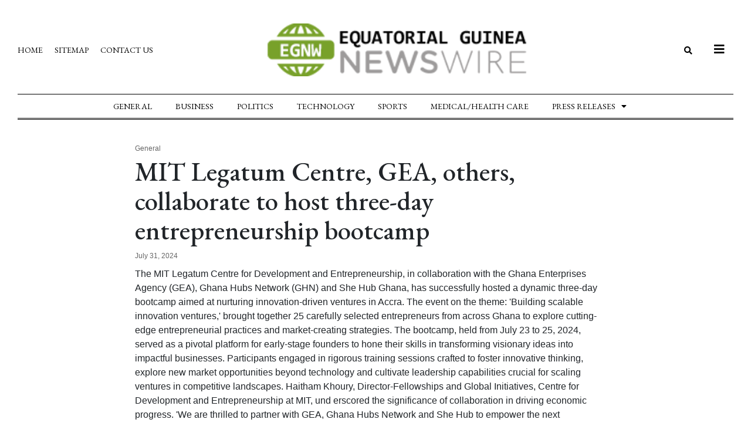

--- FILE ---
content_type: text/html; charset=UTF-8
request_url: https://equatorialguineanewswire.com/mit-legatum-centre-gea-others-collaborate-to-host-three-day-entrepreneurship-bootcamp/
body_size: 17395
content:
<!DOCTYPE html>
<html lang="en-US">
<head>
	<meta charset="UTF-8">
	<meta name='robots' content='index, follow, max-image-preview:large, max-snippet:-1, max-video-preview:-1' />
	<style>img:is([sizes="auto" i], [sizes^="auto," i]) { contain-intrinsic-size: 3000px 1500px }</style>
	<meta name="viewport" content="width=device-width, initial-scale=1">
	<!-- This site is optimized with the Yoast SEO plugin v26.7 - https://yoast.com/wordpress/plugins/seo/ -->
	<title>MIT Legatum Centre, GEA, others, collaborate to host three-day entrepreneurship bootcamp - Equatorial Guinea Newswire</title>
	<link rel="canonical" href="https://equatorialguineanewswire.com/mit-legatum-centre-gea-others-collaborate-to-host-three-day-entrepreneurship-bootcamp/" />
	<meta property="og:locale" content="en_US" />
	<meta property="og:type" content="article" />
	<meta property="og:title" content="MIT Legatum Centre, GEA, others, collaborate to host three-day entrepreneurship bootcamp - Equatorial Guinea Newswire" />
	<meta property="og:description" content="The MIT Legatum Centre for Development and Entrepreneurship, in collaboration with the Ghana Enterprises Agency (GEA), Ghana Hubs Network (GHN) and She Hub Ghana, has successfully hosted a dynamic three-day bootcamp aimed at nurturing innovation-drive..." />
	<meta property="og:url" content="https://equatorialguineanewswire.com/mit-legatum-centre-gea-others-collaborate-to-host-three-day-entrepreneurship-bootcamp/" />
	<meta property="og:site_name" content="Equatorial Guinea Newswire" />
	<meta property="article:published_time" content="2024-07-31T00:00:00+00:00" />
	<meta name="author" content="admin" />
	<meta name="twitter:card" content="summary_large_image" />
	<meta name="twitter:label1" content="Written by" />
	<meta name="twitter:data1" content="admin" />
	<meta name="twitter:label2" content="Est. reading time" />
	<meta name="twitter:data2" content="2 minutes" />
	<script type="application/ld+json" class="yoast-schema-graph">{"@context":"https://schema.org","@graph":[{"@type":"Article","@id":"https://equatorialguineanewswire.com/mit-legatum-centre-gea-others-collaborate-to-host-three-day-entrepreneurship-bootcamp/#article","isPartOf":{"@id":"https://equatorialguineanewswire.com/mit-legatum-centre-gea-others-collaborate-to-host-three-day-entrepreneurship-bootcamp/"},"author":{"name":"admin","@id":"https://equatorialguineanewswire.com/#/schema/person/d67d52cdf3a6d32b4c750a300f6de63b"},"headline":"MIT Legatum Centre, GEA, others, collaborate to host three-day entrepreneurship bootcamp","datePublished":"2024-07-31T00:00:00+00:00","mainEntityOfPage":{"@id":"https://equatorialguineanewswire.com/mit-legatum-centre-gea-others-collaborate-to-host-three-day-entrepreneurship-bootcamp/"},"wordCount":446,"publisher":{"@id":"https://equatorialguineanewswire.com/#organization"},"articleSection":["General"],"inLanguage":"en-US"},{"@type":"WebPage","@id":"https://equatorialguineanewswire.com/mit-legatum-centre-gea-others-collaborate-to-host-three-day-entrepreneurship-bootcamp/","url":"https://equatorialguineanewswire.com/mit-legatum-centre-gea-others-collaborate-to-host-three-day-entrepreneurship-bootcamp/","name":"MIT Legatum Centre, GEA, others, collaborate to host three-day entrepreneurship bootcamp - Equatorial Guinea Newswire","isPartOf":{"@id":"https://equatorialguineanewswire.com/#website"},"datePublished":"2024-07-31T00:00:00+00:00","breadcrumb":{"@id":"https://equatorialguineanewswire.com/mit-legatum-centre-gea-others-collaborate-to-host-three-day-entrepreneurship-bootcamp/#breadcrumb"},"inLanguage":"en-US","potentialAction":[{"@type":"ReadAction","target":["https://equatorialguineanewswire.com/mit-legatum-centre-gea-others-collaborate-to-host-three-day-entrepreneurship-bootcamp/"]}]},{"@type":"BreadcrumbList","@id":"https://equatorialguineanewswire.com/mit-legatum-centre-gea-others-collaborate-to-host-three-day-entrepreneurship-bootcamp/#breadcrumb","itemListElement":[{"@type":"ListItem","position":1,"name":"Home","item":"https://equatorialguineanewswire.com/"},{"@type":"ListItem","position":2,"name":"MIT Legatum Centre, GEA, others, collaborate to host three-day entrepreneurship bootcamp"}]},{"@type":"WebSite","@id":"https://equatorialguineanewswire.com/#website","url":"https://equatorialguineanewswire.com/","name":"Equatorial Guinea Newswire","description":"Latest from Equatorial Guinea","publisher":{"@id":"https://equatorialguineanewswire.com/#organization"},"potentialAction":[{"@type":"SearchAction","target":{"@type":"EntryPoint","urlTemplate":"https://equatorialguineanewswire.com/?s={search_term_string}"},"query-input":{"@type":"PropertyValueSpecification","valueRequired":true,"valueName":"search_term_string"}}],"inLanguage":"en-US"},{"@type":"Organization","@id":"https://equatorialguineanewswire.com/#organization","name":"Equatorial Guinea Newswire","url":"https://equatorialguineanewswire.com/","logo":{"@type":"ImageObject","inLanguage":"en-US","@id":"https://equatorialguineanewswire.com/#/schema/logo/image/","url":"https://equatorialguineanewswire.com/wp-content/uploads/2023/08/EQ.png","contentUrl":"https://equatorialguineanewswire.com/wp-content/uploads/2023/08/EQ.png","width":457,"height":90,"caption":"Equatorial Guinea Newswire"},"image":{"@id":"https://equatorialguineanewswire.com/#/schema/logo/image/"}},{"@type":"Person","@id":"https://equatorialguineanewswire.com/#/schema/person/d67d52cdf3a6d32b4c750a300f6de63b","name":"admin","image":{"@type":"ImageObject","inLanguage":"en-US","@id":"https://equatorialguineanewswire.com/#/schema/person/image/","url":"https://secure.gravatar.com/avatar/d663762ed4113e2979a6c09bb61c9d834ca123f534468b2e15528cc1086d1b1d?s=96&d=mm&r=g","contentUrl":"https://secure.gravatar.com/avatar/d663762ed4113e2979a6c09bb61c9d834ca123f534468b2e15528cc1086d1b1d?s=96&d=mm&r=g","caption":"admin"},"url":"https://equatorialguineanewswire.com/author/equatorialguinea-newswire/"}]}</script>
	<!-- / Yoast SEO plugin. -->


<link rel="alternate" type="application/rss+xml" title="Equatorial Guinea Newswire &raquo; Feed" href="https://equatorialguineanewswire.com/feed/" />
<link rel="alternate" type="application/rss+xml" title="Equatorial Guinea Newswire &raquo; Comments Feed" href="https://equatorialguineanewswire.com/comments/feed/" />
<script>
window._wpemojiSettings = {"baseUrl":"https:\/\/s.w.org\/images\/core\/emoji\/16.0.1\/72x72\/","ext":".png","svgUrl":"https:\/\/s.w.org\/images\/core\/emoji\/16.0.1\/svg\/","svgExt":".svg","source":{"concatemoji":"https:\/\/equatorialguineanewswire.com\/wp-includes\/js\/wp-emoji-release.min.js?ver=6.8.3"}};
/*! This file is auto-generated */
!function(s,n){var o,i,e;function c(e){try{var t={supportTests:e,timestamp:(new Date).valueOf()};sessionStorage.setItem(o,JSON.stringify(t))}catch(e){}}function p(e,t,n){e.clearRect(0,0,e.canvas.width,e.canvas.height),e.fillText(t,0,0);var t=new Uint32Array(e.getImageData(0,0,e.canvas.width,e.canvas.height).data),a=(e.clearRect(0,0,e.canvas.width,e.canvas.height),e.fillText(n,0,0),new Uint32Array(e.getImageData(0,0,e.canvas.width,e.canvas.height).data));return t.every(function(e,t){return e===a[t]})}function u(e,t){e.clearRect(0,0,e.canvas.width,e.canvas.height),e.fillText(t,0,0);for(var n=e.getImageData(16,16,1,1),a=0;a<n.data.length;a++)if(0!==n.data[a])return!1;return!0}function f(e,t,n,a){switch(t){case"flag":return n(e,"\ud83c\udff3\ufe0f\u200d\u26a7\ufe0f","\ud83c\udff3\ufe0f\u200b\u26a7\ufe0f")?!1:!n(e,"\ud83c\udde8\ud83c\uddf6","\ud83c\udde8\u200b\ud83c\uddf6")&&!n(e,"\ud83c\udff4\udb40\udc67\udb40\udc62\udb40\udc65\udb40\udc6e\udb40\udc67\udb40\udc7f","\ud83c\udff4\u200b\udb40\udc67\u200b\udb40\udc62\u200b\udb40\udc65\u200b\udb40\udc6e\u200b\udb40\udc67\u200b\udb40\udc7f");case"emoji":return!a(e,"\ud83e\udedf")}return!1}function g(e,t,n,a){var r="undefined"!=typeof WorkerGlobalScope&&self instanceof WorkerGlobalScope?new OffscreenCanvas(300,150):s.createElement("canvas"),o=r.getContext("2d",{willReadFrequently:!0}),i=(o.textBaseline="top",o.font="600 32px Arial",{});return e.forEach(function(e){i[e]=t(o,e,n,a)}),i}function t(e){var t=s.createElement("script");t.src=e,t.defer=!0,s.head.appendChild(t)}"undefined"!=typeof Promise&&(o="wpEmojiSettingsSupports",i=["flag","emoji"],n.supports={everything:!0,everythingExceptFlag:!0},e=new Promise(function(e){s.addEventListener("DOMContentLoaded",e,{once:!0})}),new Promise(function(t){var n=function(){try{var e=JSON.parse(sessionStorage.getItem(o));if("object"==typeof e&&"number"==typeof e.timestamp&&(new Date).valueOf()<e.timestamp+604800&&"object"==typeof e.supportTests)return e.supportTests}catch(e){}return null}();if(!n){if("undefined"!=typeof Worker&&"undefined"!=typeof OffscreenCanvas&&"undefined"!=typeof URL&&URL.createObjectURL&&"undefined"!=typeof Blob)try{var e="postMessage("+g.toString()+"("+[JSON.stringify(i),f.toString(),p.toString(),u.toString()].join(",")+"));",a=new Blob([e],{type:"text/javascript"}),r=new Worker(URL.createObjectURL(a),{name:"wpTestEmojiSupports"});return void(r.onmessage=function(e){c(n=e.data),r.terminate(),t(n)})}catch(e){}c(n=g(i,f,p,u))}t(n)}).then(function(e){for(var t in e)n.supports[t]=e[t],n.supports.everything=n.supports.everything&&n.supports[t],"flag"!==t&&(n.supports.everythingExceptFlag=n.supports.everythingExceptFlag&&n.supports[t]);n.supports.everythingExceptFlag=n.supports.everythingExceptFlag&&!n.supports.flag,n.DOMReady=!1,n.readyCallback=function(){n.DOMReady=!0}}).then(function(){return e}).then(function(){var e;n.supports.everything||(n.readyCallback(),(e=n.source||{}).concatemoji?t(e.concatemoji):e.wpemoji&&e.twemoji&&(t(e.twemoji),t(e.wpemoji)))}))}((window,document),window._wpemojiSettings);
</script>

<style id='wp-emoji-styles-inline-css'>

	img.wp-smiley, img.emoji {
		display: inline !important;
		border: none !important;
		box-shadow: none !important;
		height: 1em !important;
		width: 1em !important;
		margin: 0 0.07em !important;
		vertical-align: -0.1em !important;
		background: none !important;
		padding: 0 !important;
	}
</style>
<link rel='stylesheet' id='wp-block-library-css' href='https://equatorialguineanewswire.com/wp-includes/css/dist/block-library/style.min.css?ver=6.8.3' media='all' />
<style id='classic-theme-styles-inline-css'>
/*! This file is auto-generated */
.wp-block-button__link{color:#fff;background-color:#32373c;border-radius:9999px;box-shadow:none;text-decoration:none;padding:calc(.667em + 2px) calc(1.333em + 2px);font-size:1.125em}.wp-block-file__button{background:#32373c;color:#fff;text-decoration:none}
</style>
<style id='global-styles-inline-css'>
:root{--wp--preset--aspect-ratio--square: 1;--wp--preset--aspect-ratio--4-3: 4/3;--wp--preset--aspect-ratio--3-4: 3/4;--wp--preset--aspect-ratio--3-2: 3/2;--wp--preset--aspect-ratio--2-3: 2/3;--wp--preset--aspect-ratio--16-9: 16/9;--wp--preset--aspect-ratio--9-16: 9/16;--wp--preset--color--black: #000000;--wp--preset--color--cyan-bluish-gray: #abb8c3;--wp--preset--color--white: #ffffff;--wp--preset--color--pale-pink: #f78da7;--wp--preset--color--vivid-red: #cf2e2e;--wp--preset--color--luminous-vivid-orange: #ff6900;--wp--preset--color--luminous-vivid-amber: #fcb900;--wp--preset--color--light-green-cyan: #7bdcb5;--wp--preset--color--vivid-green-cyan: #00d084;--wp--preset--color--pale-cyan-blue: #8ed1fc;--wp--preset--color--vivid-cyan-blue: #0693e3;--wp--preset--color--vivid-purple: #9b51e0;--wp--preset--color--contrast: var(--contrast);--wp--preset--color--contrast-2: var(--contrast-2);--wp--preset--color--contrast-3: var(--contrast-3);--wp--preset--color--base: var(--base);--wp--preset--color--base-2: var(--base-2);--wp--preset--color--base-3: var(--base-3);--wp--preset--color--accent: var(--accent);--wp--preset--gradient--vivid-cyan-blue-to-vivid-purple: linear-gradient(135deg,rgba(6,147,227,1) 0%,rgb(155,81,224) 100%);--wp--preset--gradient--light-green-cyan-to-vivid-green-cyan: linear-gradient(135deg,rgb(122,220,180) 0%,rgb(0,208,130) 100%);--wp--preset--gradient--luminous-vivid-amber-to-luminous-vivid-orange: linear-gradient(135deg,rgba(252,185,0,1) 0%,rgba(255,105,0,1) 100%);--wp--preset--gradient--luminous-vivid-orange-to-vivid-red: linear-gradient(135deg,rgba(255,105,0,1) 0%,rgb(207,46,46) 100%);--wp--preset--gradient--very-light-gray-to-cyan-bluish-gray: linear-gradient(135deg,rgb(238,238,238) 0%,rgb(169,184,195) 100%);--wp--preset--gradient--cool-to-warm-spectrum: linear-gradient(135deg,rgb(74,234,220) 0%,rgb(151,120,209) 20%,rgb(207,42,186) 40%,rgb(238,44,130) 60%,rgb(251,105,98) 80%,rgb(254,248,76) 100%);--wp--preset--gradient--blush-light-purple: linear-gradient(135deg,rgb(255,206,236) 0%,rgb(152,150,240) 100%);--wp--preset--gradient--blush-bordeaux: linear-gradient(135deg,rgb(254,205,165) 0%,rgb(254,45,45) 50%,rgb(107,0,62) 100%);--wp--preset--gradient--luminous-dusk: linear-gradient(135deg,rgb(255,203,112) 0%,rgb(199,81,192) 50%,rgb(65,88,208) 100%);--wp--preset--gradient--pale-ocean: linear-gradient(135deg,rgb(255,245,203) 0%,rgb(182,227,212) 50%,rgb(51,167,181) 100%);--wp--preset--gradient--electric-grass: linear-gradient(135deg,rgb(202,248,128) 0%,rgb(113,206,126) 100%);--wp--preset--gradient--midnight: linear-gradient(135deg,rgb(2,3,129) 0%,rgb(40,116,252) 100%);--wp--preset--font-size--small: 13px;--wp--preset--font-size--medium: 20px;--wp--preset--font-size--large: 36px;--wp--preset--font-size--x-large: 42px;--wp--preset--spacing--20: 0.44rem;--wp--preset--spacing--30: 0.67rem;--wp--preset--spacing--40: 1rem;--wp--preset--spacing--50: 1.5rem;--wp--preset--spacing--60: 2.25rem;--wp--preset--spacing--70: 3.38rem;--wp--preset--spacing--80: 5.06rem;--wp--preset--shadow--natural: 6px 6px 9px rgba(0, 0, 0, 0.2);--wp--preset--shadow--deep: 12px 12px 50px rgba(0, 0, 0, 0.4);--wp--preset--shadow--sharp: 6px 6px 0px rgba(0, 0, 0, 0.2);--wp--preset--shadow--outlined: 6px 6px 0px -3px rgba(255, 255, 255, 1), 6px 6px rgba(0, 0, 0, 1);--wp--preset--shadow--crisp: 6px 6px 0px rgba(0, 0, 0, 1);}:where(.is-layout-flex){gap: 0.5em;}:where(.is-layout-grid){gap: 0.5em;}body .is-layout-flex{display: flex;}.is-layout-flex{flex-wrap: wrap;align-items: center;}.is-layout-flex > :is(*, div){margin: 0;}body .is-layout-grid{display: grid;}.is-layout-grid > :is(*, div){margin: 0;}:where(.wp-block-columns.is-layout-flex){gap: 2em;}:where(.wp-block-columns.is-layout-grid){gap: 2em;}:where(.wp-block-post-template.is-layout-flex){gap: 1.25em;}:where(.wp-block-post-template.is-layout-grid){gap: 1.25em;}.has-black-color{color: var(--wp--preset--color--black) !important;}.has-cyan-bluish-gray-color{color: var(--wp--preset--color--cyan-bluish-gray) !important;}.has-white-color{color: var(--wp--preset--color--white) !important;}.has-pale-pink-color{color: var(--wp--preset--color--pale-pink) !important;}.has-vivid-red-color{color: var(--wp--preset--color--vivid-red) !important;}.has-luminous-vivid-orange-color{color: var(--wp--preset--color--luminous-vivid-orange) !important;}.has-luminous-vivid-amber-color{color: var(--wp--preset--color--luminous-vivid-amber) !important;}.has-light-green-cyan-color{color: var(--wp--preset--color--light-green-cyan) !important;}.has-vivid-green-cyan-color{color: var(--wp--preset--color--vivid-green-cyan) !important;}.has-pale-cyan-blue-color{color: var(--wp--preset--color--pale-cyan-blue) !important;}.has-vivid-cyan-blue-color{color: var(--wp--preset--color--vivid-cyan-blue) !important;}.has-vivid-purple-color{color: var(--wp--preset--color--vivid-purple) !important;}.has-black-background-color{background-color: var(--wp--preset--color--black) !important;}.has-cyan-bluish-gray-background-color{background-color: var(--wp--preset--color--cyan-bluish-gray) !important;}.has-white-background-color{background-color: var(--wp--preset--color--white) !important;}.has-pale-pink-background-color{background-color: var(--wp--preset--color--pale-pink) !important;}.has-vivid-red-background-color{background-color: var(--wp--preset--color--vivid-red) !important;}.has-luminous-vivid-orange-background-color{background-color: var(--wp--preset--color--luminous-vivid-orange) !important;}.has-luminous-vivid-amber-background-color{background-color: var(--wp--preset--color--luminous-vivid-amber) !important;}.has-light-green-cyan-background-color{background-color: var(--wp--preset--color--light-green-cyan) !important;}.has-vivid-green-cyan-background-color{background-color: var(--wp--preset--color--vivid-green-cyan) !important;}.has-pale-cyan-blue-background-color{background-color: var(--wp--preset--color--pale-cyan-blue) !important;}.has-vivid-cyan-blue-background-color{background-color: var(--wp--preset--color--vivid-cyan-blue) !important;}.has-vivid-purple-background-color{background-color: var(--wp--preset--color--vivid-purple) !important;}.has-black-border-color{border-color: var(--wp--preset--color--black) !important;}.has-cyan-bluish-gray-border-color{border-color: var(--wp--preset--color--cyan-bluish-gray) !important;}.has-white-border-color{border-color: var(--wp--preset--color--white) !important;}.has-pale-pink-border-color{border-color: var(--wp--preset--color--pale-pink) !important;}.has-vivid-red-border-color{border-color: var(--wp--preset--color--vivid-red) !important;}.has-luminous-vivid-orange-border-color{border-color: var(--wp--preset--color--luminous-vivid-orange) !important;}.has-luminous-vivid-amber-border-color{border-color: var(--wp--preset--color--luminous-vivid-amber) !important;}.has-light-green-cyan-border-color{border-color: var(--wp--preset--color--light-green-cyan) !important;}.has-vivid-green-cyan-border-color{border-color: var(--wp--preset--color--vivid-green-cyan) !important;}.has-pale-cyan-blue-border-color{border-color: var(--wp--preset--color--pale-cyan-blue) !important;}.has-vivid-cyan-blue-border-color{border-color: var(--wp--preset--color--vivid-cyan-blue) !important;}.has-vivid-purple-border-color{border-color: var(--wp--preset--color--vivid-purple) !important;}.has-vivid-cyan-blue-to-vivid-purple-gradient-background{background: var(--wp--preset--gradient--vivid-cyan-blue-to-vivid-purple) !important;}.has-light-green-cyan-to-vivid-green-cyan-gradient-background{background: var(--wp--preset--gradient--light-green-cyan-to-vivid-green-cyan) !important;}.has-luminous-vivid-amber-to-luminous-vivid-orange-gradient-background{background: var(--wp--preset--gradient--luminous-vivid-amber-to-luminous-vivid-orange) !important;}.has-luminous-vivid-orange-to-vivid-red-gradient-background{background: var(--wp--preset--gradient--luminous-vivid-orange-to-vivid-red) !important;}.has-very-light-gray-to-cyan-bluish-gray-gradient-background{background: var(--wp--preset--gradient--very-light-gray-to-cyan-bluish-gray) !important;}.has-cool-to-warm-spectrum-gradient-background{background: var(--wp--preset--gradient--cool-to-warm-spectrum) !important;}.has-blush-light-purple-gradient-background{background: var(--wp--preset--gradient--blush-light-purple) !important;}.has-blush-bordeaux-gradient-background{background: var(--wp--preset--gradient--blush-bordeaux) !important;}.has-luminous-dusk-gradient-background{background: var(--wp--preset--gradient--luminous-dusk) !important;}.has-pale-ocean-gradient-background{background: var(--wp--preset--gradient--pale-ocean) !important;}.has-electric-grass-gradient-background{background: var(--wp--preset--gradient--electric-grass) !important;}.has-midnight-gradient-background{background: var(--wp--preset--gradient--midnight) !important;}.has-small-font-size{font-size: var(--wp--preset--font-size--small) !important;}.has-medium-font-size{font-size: var(--wp--preset--font-size--medium) !important;}.has-large-font-size{font-size: var(--wp--preset--font-size--large) !important;}.has-x-large-font-size{font-size: var(--wp--preset--font-size--x-large) !important;}
:where(.wp-block-post-template.is-layout-flex){gap: 1.25em;}:where(.wp-block-post-template.is-layout-grid){gap: 1.25em;}
:where(.wp-block-columns.is-layout-flex){gap: 2em;}:where(.wp-block-columns.is-layout-grid){gap: 2em;}
:root :where(.wp-block-pullquote){font-size: 1.5em;line-height: 1.6;}
</style>
<link rel='stylesheet' id='contact-form-7-css' href='https://equatorialguineanewswire.com/wp-content/plugins/contact-form-7/includes/css/styles.css?ver=6.1.4' media='all' />
<link rel='stylesheet' id='generate-widget-areas-css' href='https://equatorialguineanewswire.com/wp-content/themes/generatepress/assets/css/components/widget-areas.min.css?ver=3.6.1' media='all' />
<link rel='stylesheet' id='generate-style-css' href='https://equatorialguineanewswire.com/wp-content/themes/generatepress/assets/css/main.min.css?ver=3.6.1' media='all' />
<style id='generate-style-inline-css'>
body{background-color:#ffffff;color:var(--contrast);}a{color:var(--accent);}a{text-decoration:underline;}.entry-title a, .site-branding a, a.button, .wp-block-button__link, .main-navigation a{text-decoration:none;}a:hover, a:focus, a:active{color:var(--contrast);}.wp-block-group__inner-container{max-width:1200px;margin-left:auto;margin-right:auto;}:root{--contrast:#222222;--contrast-2:#575760;--contrast-3:#b2b2be;--base:#f0f0f0;--base-2:#f7f8f9;--base-3:#ffffff;--accent:#1e73be;}:root .has-contrast-color{color:var(--contrast);}:root .has-contrast-background-color{background-color:var(--contrast);}:root .has-contrast-2-color{color:var(--contrast-2);}:root .has-contrast-2-background-color{background-color:var(--contrast-2);}:root .has-contrast-3-color{color:var(--contrast-3);}:root .has-contrast-3-background-color{background-color:var(--contrast-3);}:root .has-base-color{color:var(--base);}:root .has-base-background-color{background-color:var(--base);}:root .has-base-2-color{color:var(--base-2);}:root .has-base-2-background-color{background-color:var(--base-2);}:root .has-base-3-color{color:var(--base-3);}:root .has-base-3-background-color{background-color:var(--base-3);}:root .has-accent-color{color:var(--accent);}:root .has-accent-background-color{background-color:var(--accent);}.top-bar{background-color:#636363;color:#ffffff;}.top-bar a{color:#ffffff;}.top-bar a:hover{color:#303030;}.site-header{background-color:var(--base-3);}.main-title a,.main-title a:hover{color:var(--contrast);}.site-description{color:var(--contrast-2);}.mobile-menu-control-wrapper .menu-toggle,.mobile-menu-control-wrapper .menu-toggle:hover,.mobile-menu-control-wrapper .menu-toggle:focus,.has-inline-mobile-toggle #site-navigation.toggled{background-color:rgba(0, 0, 0, 0.02);}.main-navigation,.main-navigation ul ul{background-color:var(--base-3);}.main-navigation .main-nav ul li a, .main-navigation .menu-toggle, .main-navigation .menu-bar-items{color:var(--contrast);}.main-navigation .main-nav ul li:not([class*="current-menu-"]):hover > a, .main-navigation .main-nav ul li:not([class*="current-menu-"]):focus > a, .main-navigation .main-nav ul li.sfHover:not([class*="current-menu-"]) > a, .main-navigation .menu-bar-item:hover > a, .main-navigation .menu-bar-item.sfHover > a{color:var(--accent);}button.menu-toggle:hover,button.menu-toggle:focus{color:var(--contrast);}.main-navigation .main-nav ul li[class*="current-menu-"] > a{color:var(--accent);}.navigation-search input[type="search"],.navigation-search input[type="search"]:active, .navigation-search input[type="search"]:focus, .main-navigation .main-nav ul li.search-item.active > a, .main-navigation .menu-bar-items .search-item.active > a{color:var(--accent);}.main-navigation ul ul{background-color:var(--base);}.separate-containers .inside-article, .separate-containers .comments-area, .separate-containers .page-header, .one-container .container, .separate-containers .paging-navigation, .inside-page-header{background-color:var(--base-3);}.entry-title a{color:var(--contrast);}.entry-title a:hover{color:var(--contrast-2);}.entry-meta{color:var(--contrast-2);}.sidebar .widget{background-color:var(--base-3);}.footer-widgets{background-color:var(--base-3);}.site-info{background-color:var(--base-3);}input[type="text"],input[type="email"],input[type="url"],input[type="password"],input[type="search"],input[type="tel"],input[type="number"],textarea,select{color:var(--contrast);background-color:var(--base-2);border-color:var(--base);}input[type="text"]:focus,input[type="email"]:focus,input[type="url"]:focus,input[type="password"]:focus,input[type="search"]:focus,input[type="tel"]:focus,input[type="number"]:focus,textarea:focus,select:focus{color:var(--contrast);background-color:var(--base-2);border-color:var(--contrast-3);}button,html input[type="button"],input[type="reset"],input[type="submit"],a.button,a.wp-block-button__link:not(.has-background){color:#ffffff;background-color:#55555e;}button:hover,html input[type="button"]:hover,input[type="reset"]:hover,input[type="submit"]:hover,a.button:hover,button:focus,html input[type="button"]:focus,input[type="reset"]:focus,input[type="submit"]:focus,a.button:focus,a.wp-block-button__link:not(.has-background):active,a.wp-block-button__link:not(.has-background):focus,a.wp-block-button__link:not(.has-background):hover{color:#ffffff;background-color:#3f4047;}a.generate-back-to-top{background-color:rgba( 0,0,0,0.4 );color:#ffffff;}a.generate-back-to-top:hover,a.generate-back-to-top:focus{background-color:rgba( 0,0,0,0.6 );color:#ffffff;}:root{--gp-search-modal-bg-color:var(--base-3);--gp-search-modal-text-color:var(--contrast);--gp-search-modal-overlay-bg-color:rgba(0,0,0,0.2);}@media (max-width:768px){.main-navigation .menu-bar-item:hover > a, .main-navigation .menu-bar-item.sfHover > a{background:none;color:var(--contrast);}}.nav-below-header .main-navigation .inside-navigation.grid-container, .nav-above-header .main-navigation .inside-navigation.grid-container{padding:0px 20px 0px 20px;}.site-main .wp-block-group__inner-container{padding:40px;}.separate-containers .paging-navigation{padding-top:20px;padding-bottom:20px;}.entry-content .alignwide, body:not(.no-sidebar) .entry-content .alignfull{margin-left:-40px;width:calc(100% + 80px);max-width:calc(100% + 80px);}.rtl .menu-item-has-children .dropdown-menu-toggle{padding-left:20px;}.rtl .main-navigation .main-nav ul li.menu-item-has-children > a{padding-right:20px;}@media (max-width:768px){.separate-containers .inside-article, .separate-containers .comments-area, .separate-containers .page-header, .separate-containers .paging-navigation, .one-container .site-content, .inside-page-header{padding:30px;}.site-main .wp-block-group__inner-container{padding:30px;}.inside-top-bar{padding-right:30px;padding-left:30px;}.inside-header{padding-right:30px;padding-left:30px;}.widget-area .widget{padding-top:30px;padding-right:30px;padding-bottom:30px;padding-left:30px;}.footer-widgets-container{padding-top:30px;padding-right:30px;padding-bottom:30px;padding-left:30px;}.inside-site-info{padding-right:30px;padding-left:30px;}.entry-content .alignwide, body:not(.no-sidebar) .entry-content .alignfull{margin-left:-30px;width:calc(100% + 60px);max-width:calc(100% + 60px);}.one-container .site-main .paging-navigation{margin-bottom:20px;}}/* End cached CSS */.is-right-sidebar{width:30%;}.is-left-sidebar{width:30%;}.site-content .content-area{width:70%;}@media (max-width:768px){.main-navigation .menu-toggle,.sidebar-nav-mobile:not(#sticky-placeholder){display:block;}.main-navigation ul,.gen-sidebar-nav,.main-navigation:not(.slideout-navigation):not(.toggled) .main-nav > ul,.has-inline-mobile-toggle #site-navigation .inside-navigation > *:not(.navigation-search):not(.main-nav){display:none;}.nav-align-right .inside-navigation,.nav-align-center .inside-navigation{justify-content:space-between;}.has-inline-mobile-toggle .mobile-menu-control-wrapper{display:flex;flex-wrap:wrap;}.has-inline-mobile-toggle .inside-header{flex-direction:row;text-align:left;flex-wrap:wrap;}.has-inline-mobile-toggle .header-widget,.has-inline-mobile-toggle #site-navigation{flex-basis:100%;}.nav-float-left .has-inline-mobile-toggle #site-navigation{order:10;}}
.elementor-template-full-width .site-content{display:block;}
</style>
<link rel='stylesheet' id='elementor-icons-css' href='https://equatorialguineanewswire.com/wp-content/plugins/elementor/assets/lib/eicons/css/elementor-icons.min.css?ver=5.30.0' media='all' />
<link rel='stylesheet' id='elementor-frontend-css' href='https://equatorialguineanewswire.com/wp-content/plugins/elementor/assets/css/frontend-lite.min.css?ver=3.22.0' media='all' />
<link rel='stylesheet' id='swiper-css' href='https://equatorialguineanewswire.com/wp-content/plugins/elementor/assets/lib/swiper/v8/css/swiper.min.css?ver=8.4.5' media='all' />
<link rel='stylesheet' id='elementor-post-38339-css' href='https://equatorialguineanewswire.com/wp-content/uploads/elementor/css/post-38339.css?ver=1751869987' media='all' />
<link rel='stylesheet' id='elementor-pro-css' href='https://equatorialguineanewswire.com/wp-content/plugins/elementor-pro/assets/css/frontend-lite.min.css?ver=3.22.0' media='all' />
<link rel='stylesheet' id='elementor-global-css' href='https://equatorialguineanewswire.com/wp-content/uploads/elementor/css/global.css?ver=1751869988' media='all' />
<link rel='stylesheet' id='elementor-post-38353-css' href='https://equatorialguineanewswire.com/wp-content/uploads/elementor/css/post-38353.css?ver=1751869988' media='all' />
<link rel='stylesheet' id='elementor-post-38340-css' href='https://equatorialguineanewswire.com/wp-content/uploads/elementor/css/post-38340.css?ver=1751869988' media='all' />
<link rel='stylesheet' id='elementor-post-38378-css' href='https://equatorialguineanewswire.com/wp-content/uploads/elementor/css/post-38378.css?ver=1768978937' media='all' />
<link rel='stylesheet' id='elementor-post-38637-css' href='https://equatorialguineanewswire.com/wp-content/uploads/elementor/css/post-38637.css?ver=1751870003' media='all' />
<link rel='stylesheet' id='google-fonts-1-css' href='https://fonts.googleapis.com/css?family=Roboto%3A100%2C100italic%2C200%2C200italic%2C300%2C300italic%2C400%2C400italic%2C500%2C500italic%2C600%2C600italic%2C700%2C700italic%2C800%2C800italic%2C900%2C900italic%7CRoboto+Slab%3A100%2C100italic%2C200%2C200italic%2C300%2C300italic%2C400%2C400italic%2C500%2C500italic%2C600%2C600italic%2C700%2C700italic%2C800%2C800italic%2C900%2C900italic%7CEB+Garamond%3A100%2C100italic%2C200%2C200italic%2C300%2C300italic%2C400%2C400italic%2C500%2C500italic%2C600%2C600italic%2C700%2C700italic%2C800%2C800italic%2C900%2C900italic&#038;display=swap&#038;ver=6.8.3' media='all' />
<link rel='stylesheet' id='elementor-icons-shared-0-css' href='https://equatorialguineanewswire.com/wp-content/plugins/elementor/assets/lib/font-awesome/css/fontawesome.min.css?ver=5.15.3' media='all' />
<link rel='stylesheet' id='elementor-icons-fa-solid-css' href='https://equatorialguineanewswire.com/wp-content/plugins/elementor/assets/lib/font-awesome/css/solid.min.css?ver=5.15.3' media='all' />
<link rel="preconnect" href="https://fonts.gstatic.com/" crossorigin><link rel="https://api.w.org/" href="https://equatorialguineanewswire.com/wp-json/" /><link rel="alternate" title="JSON" type="application/json" href="https://equatorialguineanewswire.com/wp-json/wp/v2/posts/69710" /><link rel="EditURI" type="application/rsd+xml" title="RSD" href="https://equatorialguineanewswire.com/xmlrpc.php?rsd" />
<meta name="generator" content="WordPress 6.8.3" />
<link rel='shortlink' href='https://equatorialguineanewswire.com/?p=69710' />
<link rel="alternate" title="oEmbed (JSON)" type="application/json+oembed" href="https://equatorialguineanewswire.com/wp-json/oembed/1.0/embed?url=https%3A%2F%2Fequatorialguineanewswire.com%2Fmit-legatum-centre-gea-others-collaborate-to-host-three-day-entrepreneurship-bootcamp%2F" />
<link rel="alternate" title="oEmbed (XML)" type="text/xml+oembed" href="https://equatorialguineanewswire.com/wp-json/oembed/1.0/embed?url=https%3A%2F%2Fequatorialguineanewswire.com%2Fmit-legatum-centre-gea-others-collaborate-to-host-three-day-entrepreneurship-bootcamp%2F&#038;format=xml" />
<meta name="generator" content="Elementor 3.22.0; features: e_optimized_assets_loading, e_optimized_css_loading, additional_custom_breakpoints; settings: css_print_method-external, google_font-enabled, font_display-swap">
<link rel="icon" href="https://equatorialguineanewswire.com/wp-content/uploads/2020/06/egn-favicon-op.png" sizes="32x32" />
<link rel="icon" href="https://equatorialguineanewswire.com/wp-content/uploads/2020/06/egn-favicon-op.png" sizes="192x192" />
<link rel="apple-touch-icon" href="https://equatorialguineanewswire.com/wp-content/uploads/2020/06/egn-favicon-op.png" />
<meta name="msapplication-TileImage" content="https://equatorialguineanewswire.com/wp-content/uploads/2020/06/egn-favicon-op.png" />
</head>

<body class="wp-singular post-template-default single single-post postid-69710 single-format-standard wp-custom-logo wp-embed-responsive wp-theme-generatepress right-sidebar nav-float-right separate-containers header-aligned-left dropdown-hover elementor-default elementor-template-full-width elementor-kit-38339 elementor-page-38637 full-width-content" itemtype="https://schema.org/Blog" itemscope>
	<a class="screen-reader-text skip-link" href="#content" title="Skip to content">Skip to content</a>		<div data-elementor-type="header" data-elementor-id="38340" class="elementor elementor-38340 elementor-location-header" data-elementor-post-type="elementor_library">
					<section class="elementor-section elementor-top-section elementor-element elementor-element-568857c elementor-section-full_width elementor-section-height-default elementor-section-height-default" data-id="568857c" data-element_type="section">
						<div class="elementor-container elementor-column-gap-default">
					<div class="elementor-column elementor-col-100 elementor-top-column elementor-element elementor-element-0ec8205" data-id="0ec8205" data-element_type="column">
			<div class="elementor-widget-wrap elementor-element-populated">
						<section class="elementor-section elementor-inner-section elementor-element elementor-element-a52f5e6 elementor-section-full_width elementor-section-height-default elementor-section-height-default" data-id="a52f5e6" data-element_type="section">
						<div class="elementor-container elementor-column-gap-default">
					<div class="elementor-column elementor-col-25 elementor-inner-column elementor-element elementor-element-ba1c8d7 elementor-hidden-mobile" data-id="ba1c8d7" data-element_type="column">
			<div class="elementor-widget-wrap elementor-element-populated">
						<div class="elementor-element elementor-element-6e8f26c elementor-nav-menu__align-start elementor-nav-menu--stretch elementor-nav-menu--dropdown-mobile elementor-nav-menu__text-align-aside elementor-nav-menu--toggle elementor-nav-menu--burger elementor-widget elementor-widget-nav-menu" data-id="6e8f26c" data-element_type="widget" data-settings="{&quot;full_width&quot;:&quot;stretch&quot;,&quot;layout&quot;:&quot;horizontal&quot;,&quot;submenu_icon&quot;:{&quot;value&quot;:&quot;&lt;i class=\&quot;fas fa-caret-down\&quot;&gt;&lt;\/i&gt;&quot;,&quot;library&quot;:&quot;fa-solid&quot;},&quot;toggle&quot;:&quot;burger&quot;}" data-widget_type="nav-menu.default">
				<div class="elementor-widget-container">
			<link rel="stylesheet" href="https://equatorialguineanewswire.com/wp-content/plugins/elementor-pro/assets/css/widget-nav-menu.min.css">			<nav class="elementor-nav-menu--main elementor-nav-menu__container elementor-nav-menu--layout-horizontal e--pointer-underline e--animation-fade">
				<ul id="menu-1-6e8f26c" class="elementor-nav-menu"><li class="menu-item menu-item-type-custom menu-item-object-custom menu-item-home menu-item-14450"><a href="https://equatorialguineanewswire.com" class="elementor-item">Home</a></li>
<li class="menu-item menu-item-type-custom menu-item-object-custom menu-item-14451"><a href="https://equatorialguineanewswire.com/wp-sitemap.xml" class="elementor-item">Sitemap</a></li>
<li class="menu-item menu-item-type-post_type menu-item-object-page menu-item-33537"><a href="https://equatorialguineanewswire.com/contact-us/" class="elementor-item">Contact Us</a></li>
</ul>			</nav>
					<div class="elementor-menu-toggle" role="button" tabindex="0" aria-label="Menu Toggle" aria-expanded="false">
			<i aria-hidden="true" role="presentation" class="elementor-menu-toggle__icon--open fas fa-qrcode"></i><i aria-hidden="true" role="presentation" class="elementor-menu-toggle__icon--close eicon-close"></i>			<span class="elementor-screen-only">Menu</span>
		</div>
					<nav class="elementor-nav-menu--dropdown elementor-nav-menu__container" aria-hidden="true">
				<ul id="menu-2-6e8f26c" class="elementor-nav-menu"><li class="menu-item menu-item-type-custom menu-item-object-custom menu-item-home menu-item-14450"><a href="https://equatorialguineanewswire.com" class="elementor-item" tabindex="-1">Home</a></li>
<li class="menu-item menu-item-type-custom menu-item-object-custom menu-item-14451"><a href="https://equatorialguineanewswire.com/wp-sitemap.xml" class="elementor-item" tabindex="-1">Sitemap</a></li>
<li class="menu-item menu-item-type-post_type menu-item-object-page menu-item-33537"><a href="https://equatorialguineanewswire.com/contact-us/" class="elementor-item" tabindex="-1">Contact Us</a></li>
</ul>			</nav>
				</div>
				</div>
					</div>
		</div>
				<div class="elementor-column elementor-col-25 elementor-inner-column elementor-element elementor-element-81eddff" data-id="81eddff" data-element_type="column">
			<div class="elementor-widget-wrap elementor-element-populated">
						<div class="elementor-element elementor-element-30bddb6 elementor-widget elementor-widget-theme-site-logo elementor-widget-image" data-id="30bddb6" data-element_type="widget" data-widget_type="theme-site-logo.default">
				<div class="elementor-widget-container">
			<style>/*! elementor - v3.22.0 - 16-06-2024 */
.elementor-widget-image{text-align:center}.elementor-widget-image a{display:inline-block}.elementor-widget-image a img[src$=".svg"]{width:48px}.elementor-widget-image img{vertical-align:middle;display:inline-block}</style>						<a href="https://equatorialguineanewswire.com">
			<img width="457" height="90" src="https://equatorialguineanewswire.com/wp-content/uploads/2023/08/EQ.png" class="attachment-full size-full wp-image-80182" alt="" srcset="https://equatorialguineanewswire.com/wp-content/uploads/2023/08/EQ.png 457w, https://equatorialguineanewswire.com/wp-content/uploads/2023/08/EQ-300x59.png 300w" sizes="(max-width: 457px) 100vw, 457px" />				</a>
									</div>
				</div>
					</div>
		</div>
				<div class="elementor-column elementor-col-25 elementor-inner-column elementor-element elementor-element-efa6926" data-id="efa6926" data-element_type="column">
			<div class="elementor-widget-wrap elementor-element-populated">
						<div class="elementor-element elementor-element-72d0c0a elementor-hidden-mobile elementor-search-form--skin-full_screen elementor-widget elementor-widget-search-form" data-id="72d0c0a" data-element_type="widget" data-settings="{&quot;skin&quot;:&quot;full_screen&quot;}" data-widget_type="search-form.default">
				<div class="elementor-widget-container">
			<link rel="stylesheet" href="https://equatorialguineanewswire.com/wp-content/plugins/elementor-pro/assets/css/widget-theme-elements.min.css">		<search role="search">
			<form class="elementor-search-form" action="https://equatorialguineanewswire.com" method="get">
												<div class="elementor-search-form__toggle" tabindex="0" role="button">
					<i aria-hidden="true" class="fas fa-search"></i>					<span class="elementor-screen-only">Search</span>
				</div>
								<div class="elementor-search-form__container">
					<label class="elementor-screen-only" for="elementor-search-form-72d0c0a">Search</label>

					
					<input id="elementor-search-form-72d0c0a" placeholder="Search..." class="elementor-search-form__input" type="search" name="s" value="">
					
					
										<div class="dialog-lightbox-close-button dialog-close-button" role="button" tabindex="0">
						<i aria-hidden="true" class="eicon-close"></i>						<span class="elementor-screen-only">Close this search box.</span>
					</div>
									</div>
			</form>
		</search>
				</div>
				</div>
					</div>
		</div>
				<div class="elementor-column elementor-col-25 elementor-inner-column elementor-element elementor-element-27cc5d2" data-id="27cc5d2" data-element_type="column">
			<div class="elementor-widget-wrap elementor-element-populated">
						<div class="elementor-element elementor-element-000a50f elementor-widget__width-initial elementor-view-default elementor-widget elementor-widget-icon" data-id="000a50f" data-element_type="widget" data-widget_type="icon.default">
				<div class="elementor-widget-container">
					<div class="elementor-icon-wrapper">
			<a class="elementor-icon" href="#elementor-action%3Aaction%3Dpopup%3Aopen%26settings%3DeyJpZCI6IjM4MzUzIiwidG9nZ2xlIjpmYWxzZX0%3D">
			<i aria-hidden="true" class="fas fa-bars"></i>			</a>
		</div>
				</div>
				</div>
					</div>
		</div>
					</div>
		</section>
				<section class="elementor-section elementor-inner-section elementor-element elementor-element-f058efd elementor-section-full_width elementor-hidden-mobile elementor-section-height-default elementor-section-height-default" data-id="f058efd" data-element_type="section">
						<div class="elementor-container elementor-column-gap-default">
					<div class="elementor-column elementor-col-100 elementor-inner-column elementor-element elementor-element-d1e1e36" data-id="d1e1e36" data-element_type="column">
			<div class="elementor-widget-wrap elementor-element-populated">
						<div class="elementor-element elementor-element-8e99a15 elementor-nav-menu__align-center elementor-nav-menu--dropdown-none elementor-widget elementor-widget-nav-menu" data-id="8e99a15" data-element_type="widget" data-settings="{&quot;layout&quot;:&quot;horizontal&quot;,&quot;submenu_icon&quot;:{&quot;value&quot;:&quot;&lt;i class=\&quot;fas fa-caret-down\&quot;&gt;&lt;\/i&gt;&quot;,&quot;library&quot;:&quot;fa-solid&quot;}}" data-widget_type="nav-menu.default">
				<div class="elementor-widget-container">
						<nav class="elementor-nav-menu--main elementor-nav-menu__container elementor-nav-menu--layout-horizontal e--pointer-underline e--animation-fade">
				<ul id="menu-1-8e99a15" class="elementor-nav-menu"><li class="menu-item menu-item-type-taxonomy menu-item-object-category current-post-ancestor current-menu-parent current-post-parent menu-item-64634"><a href="https://equatorialguineanewswire.com/category/general-news/" class="elementor-item">General</a></li>
<li class="menu-item menu-item-type-taxonomy menu-item-object-category menu-item-64640"><a href="https://equatorialguineanewswire.com/category/business/" class="elementor-item">Business</a></li>
<li class="menu-item menu-item-type-taxonomy menu-item-object-category menu-item-64636"><a href="https://equatorialguineanewswire.com/category/politics/" class="elementor-item">Politics</a></li>
<li class="menu-item menu-item-type-taxonomy menu-item-object-category menu-item-64638"><a href="https://equatorialguineanewswire.com/category/technology/" class="elementor-item">Technology</a></li>
<li class="menu-item menu-item-type-taxonomy menu-item-object-category menu-item-64637"><a href="https://equatorialguineanewswire.com/category/sports/" class="elementor-item">Sports</a></li>
<li class="menu-item menu-item-type-taxonomy menu-item-object-category menu-item-64639"><a href="https://equatorialguineanewswire.com/category/medicalhealth-care/" class="elementor-item">Medical/Health Care</a></li>
<li class="menu-item menu-item-type-taxonomy menu-item-object-category menu-item-has-children menu-item-64635"><a href="https://equatorialguineanewswire.com/category/press-releases/" class="elementor-item">Press Releases</a>
<ul class="sub-menu elementor-nav-menu--dropdown">
	<li class="menu-item menu-item-type-taxonomy menu-item-object-category menu-item-80769"><a href="https://equatorialguineanewswire.com/category/french/" class="elementor-sub-item">French</a></li>
	<li class="menu-item menu-item-type-taxonomy menu-item-object-category menu-item-80771"><a href="https://equatorialguineanewswire.com/category/portugues/" class="elementor-sub-item">Portugues</a></li>
</ul>
</li>
</ul>			</nav>
						<nav class="elementor-nav-menu--dropdown elementor-nav-menu__container" aria-hidden="true">
				<ul id="menu-2-8e99a15" class="elementor-nav-menu"><li class="menu-item menu-item-type-taxonomy menu-item-object-category current-post-ancestor current-menu-parent current-post-parent menu-item-64634"><a href="https://equatorialguineanewswire.com/category/general-news/" class="elementor-item" tabindex="-1">General</a></li>
<li class="menu-item menu-item-type-taxonomy menu-item-object-category menu-item-64640"><a href="https://equatorialguineanewswire.com/category/business/" class="elementor-item" tabindex="-1">Business</a></li>
<li class="menu-item menu-item-type-taxonomy menu-item-object-category menu-item-64636"><a href="https://equatorialguineanewswire.com/category/politics/" class="elementor-item" tabindex="-1">Politics</a></li>
<li class="menu-item menu-item-type-taxonomy menu-item-object-category menu-item-64638"><a href="https://equatorialguineanewswire.com/category/technology/" class="elementor-item" tabindex="-1">Technology</a></li>
<li class="menu-item menu-item-type-taxonomy menu-item-object-category menu-item-64637"><a href="https://equatorialguineanewswire.com/category/sports/" class="elementor-item" tabindex="-1">Sports</a></li>
<li class="menu-item menu-item-type-taxonomy menu-item-object-category menu-item-64639"><a href="https://equatorialguineanewswire.com/category/medicalhealth-care/" class="elementor-item" tabindex="-1">Medical/Health Care</a></li>
<li class="menu-item menu-item-type-taxonomy menu-item-object-category menu-item-has-children menu-item-64635"><a href="https://equatorialguineanewswire.com/category/press-releases/" class="elementor-item" tabindex="-1">Press Releases</a>
<ul class="sub-menu elementor-nav-menu--dropdown">
	<li class="menu-item menu-item-type-taxonomy menu-item-object-category menu-item-80769"><a href="https://equatorialguineanewswire.com/category/french/" class="elementor-sub-item" tabindex="-1">French</a></li>
	<li class="menu-item menu-item-type-taxonomy menu-item-object-category menu-item-80771"><a href="https://equatorialguineanewswire.com/category/portugues/" class="elementor-sub-item" tabindex="-1">Portugues</a></li>
</ul>
</li>
</ul>			</nav>
				</div>
				</div>
					</div>
		</div>
					</div>
		</section>
					</div>
		</div>
					</div>
		</section>
				</div>
		
	<div class="site grid-container container hfeed" id="page">
				<div class="site-content" id="content">
					<div data-elementor-type="single-post" data-elementor-id="38637" class="elementor elementor-38637 elementor-location-single post-69710 post type-post status-publish format-standard hentry category-general-news" data-elementor-post-type="elementor_library">
					<section class="elementor-section elementor-top-section elementor-element elementor-element-78757c3 elementor-section-full_width elementor-section-height-default elementor-section-height-default" data-id="78757c3" data-element_type="section">
						<div class="elementor-container elementor-column-gap-default">
					<div class="elementor-column elementor-col-100 elementor-top-column elementor-element elementor-element-156de20" data-id="156de20" data-element_type="column">
			<div class="elementor-widget-wrap elementor-element-populated">
						<section class="elementor-section elementor-inner-section elementor-element elementor-element-3b91c98 elementor-section-full_width elementor-section-height-default elementor-section-height-default" data-id="3b91c98" data-element_type="section">
						<div class="elementor-container elementor-column-gap-default">
					<div class="elementor-column elementor-col-100 elementor-inner-column elementor-element elementor-element-e8166cb" data-id="e8166cb" data-element_type="column">
			<div class="elementor-widget-wrap elementor-element-populated">
						<div class="elementor-element elementor-element-b5b9023 elementor-widget elementor-widget-post-info" data-id="b5b9023" data-element_type="widget" data-widget_type="post-info.default">
				<div class="elementor-widget-container">
			<link rel="stylesheet" href="https://equatorialguineanewswire.com/wp-content/plugins/elementor/assets/css/widget-icon-list.min.css">		<ul class="elementor-inline-items elementor-icon-list-items elementor-post-info">
								<li class="elementor-icon-list-item elementor-repeater-item-40d0a83 elementor-inline-item" itemprop="about">
													<span class="elementor-icon-list-text elementor-post-info__item elementor-post-info__item--type-terms">
										<span class="elementor-post-info__terms-list">
				<a href="https://equatorialguineanewswire.com/category/general-news/" class="elementor-post-info__terms-list-item">General</a>				</span>
					</span>
								</li>
				</ul>
				</div>
				</div>
				<div class="elementor-element elementor-element-65924fd elementor-widget elementor-widget-theme-post-title elementor-page-title elementor-widget-heading" data-id="65924fd" data-element_type="widget" data-widget_type="theme-post-title.default">
				<div class="elementor-widget-container">
			<style>/*! elementor - v3.22.0 - 16-06-2024 */
.elementor-heading-title{padding:0;margin:0;line-height:1}.elementor-widget-heading .elementor-heading-title[class*=elementor-size-]>a{color:inherit;font-size:inherit;line-height:inherit}.elementor-widget-heading .elementor-heading-title.elementor-size-small{font-size:15px}.elementor-widget-heading .elementor-heading-title.elementor-size-medium{font-size:19px}.elementor-widget-heading .elementor-heading-title.elementor-size-large{font-size:29px}.elementor-widget-heading .elementor-heading-title.elementor-size-xl{font-size:39px}.elementor-widget-heading .elementor-heading-title.elementor-size-xxl{font-size:59px}</style><h1 class="elementor-heading-title elementor-size-default">MIT Legatum Centre, GEA, others, collaborate to host three-day entrepreneurship bootcamp</h1>		</div>
				</div>
				<div class="elementor-element elementor-element-62687b6 elementor-widget elementor-widget-post-info" data-id="62687b6" data-element_type="widget" data-widget_type="post-info.default">
				<div class="elementor-widget-container">
					<ul class="elementor-inline-items elementor-icon-list-items elementor-post-info">
								<li class="elementor-icon-list-item elementor-repeater-item-40d0a83 elementor-inline-item" itemprop="datePublished">
						<a href="https://equatorialguineanewswire.com/2024/07/31/">
														<span class="elementor-icon-list-text elementor-post-info__item elementor-post-info__item--type-date">
										<time>July 31, 2024</time>					</span>
									</a>
				</li>
				</ul>
				</div>
				</div>
				<div class="elementor-element elementor-element-5405d8a elementor-widget elementor-widget-theme-post-content" data-id="5405d8a" data-element_type="widget" data-widget_type="theme-post-content.default">
				<div class="elementor-widget-container">
			<P>
The MIT Legatum Centre for Development and Entrepreneurship, in collaboration with the Ghana Enterprises Agency (GEA), Ghana Hubs Network (GHN) and She Hub Ghana, has successfully hosted a dynamic three-day bootcamp aimed at nurturing innovation-driven ventures in Accra.

The event on the theme: 'Building scalable innovation ventures,' brought together 25 carefully selected entrepreneurs from across Ghana to explore cutting-edge entrepreneurial practices and market-creating strategies.

The bootcamp, held from July 23 to 25, 2024, served as a pivotal platform for early-stage founders to hone their skills in transforming visionary ideas into impactful businesses.

Participants engaged in rigorous training sessions crafted to foster innovative thinking, explore new market opportunities beyond technology and cultivate leadership capabilities crucial for scaling ventures in competitive landscapes.

Haitham Khoury, Director-Fellowships and Global Initiatives, Centre for Development and Entrepreneurship at MIT, und
erscored the significance of collaboration in driving economic progress.

'We are thrilled to partner with GEA, Ghana Hubs Network and She Hub to empower the next generation of innovation-driven entrepreneurs. This bootcamp exemplifies our commitment to leveraging entrepreneurship as a catalyst for sustainable economic development.'

'This is a part of our series targeting early-stage entrepreneurs across Africa. We believe that by sharing cutting edge theories on Innovation Driven Enterprises in a local context can unlock the next generation of global changemakers,' he said.

'Our bootcamps feature world class theory, practical application and rely heavily on the lived experiences and case studies of experienced entrepreneurs,' Khoury said.

Reflecting on the Legatum Centre's initiatives' global impact, he said: 'Founded in 2007, the Legatum Centre is dedicated to advancing economic and system-level change through innovative solutions. Our collaboration with local partners in Ghana marks a significant milest
one in our series targetting early-stage entrepreneurs across Africa, aiming to unlock the potential of innovation-driven enterprises'.

Mrs. Kosi Yankey-Ayeh, Chief Executive Officer-Ghana Enterprises Agency, emphasised the pivotal role of innovation in fostering economic growth and job creation, reinforcing the collaborative efforts toward driving systemic change.

She said the GEA was using the bootcamp and other initiatives to improve the performance of young entrepreneurs to create employment.

The bootcamp attracted over 130 applications, with 25 participants selected to participate in the immersive programme - blending world-class theories with practical insights tailored to local contexts.

This initiative not only equips entrepreneurs with the tools to scale their ventures but also cultivates a global community poised to effect meaningful change.

As the global landscape of entrepreneurship evolves, initiatives like the MIT Legatum Centre's bootcamp continue to play a pivotal role in shaping the futu
re of innovation-driven enterprises - positioning Africa's entrepreneurial ecosystem for sustainable growth and global impact.


Source: Ghana News Agency 

		</div>
				</div>
				<div class="elementor-element elementor-element-65b08aa elementor-post-navigation-borders-yes elementor-widget elementor-widget-post-navigation" data-id="65b08aa" data-element_type="widget" data-widget_type="post-navigation.default">
				<div class="elementor-widget-container">
					<div class="elementor-post-navigation">
			<div class="elementor-post-navigation__prev elementor-post-navigation__link">
				<a href="https://equatorialguineanewswire.com/un-rapport-interne-choquant-revele-une-discrimination-rampante-a-la-tete-de-la-fonction-publique-canadienne/" rel="prev"><span class="post-navigation__arrow-wrapper post-navigation__arrow-prev"><i class="fa fa-angle-left" aria-hidden="true"></i><span class="elementor-screen-only">Prev</span></span><span class="elementor-post-navigation__link__prev"><span class="post-navigation__prev--label">Previous</span><span class="post-navigation__prev--title">Un rapport interne choquant révèle une discrimination rampante à la tête de la fonction publique canadienne</span></span></a>			</div>
							<div class="elementor-post-navigation__separator-wrapper">
					<div class="elementor-post-navigation__separator"></div>
				</div>
						<div class="elementor-post-navigation__next elementor-post-navigation__link">
				<a href="https://equatorialguineanewswire.com/agdevco-partners-with-mahela-and-zz2-to-further-develop-the-skutwater-avocado-and-citrus-farming-operations-at-weipe-limpopo-south-africa/" rel="next"><span class="elementor-post-navigation__link__next"><span class="post-navigation__next--label">Next</span><span class="post-navigation__next--title">AgDevCo partners with Mahela and ZZ2 to further develop the Skutwater avocado and citrus farming operations at Weipe, Limpopo, South Africa</span></span><span class="post-navigation__arrow-wrapper post-navigation__arrow-next"><i class="fa fa-angle-right" aria-hidden="true"></i><span class="elementor-screen-only">Next</span></span></a>			</div>
		</div>
				</div>
				</div>
				<div class="elementor-element elementor-element-45d33a3 elementor-widget elementor-widget-heading" data-id="45d33a3" data-element_type="widget" data-widget_type="heading.default">
				<div class="elementor-widget-container">
			<h1 class="elementor-heading-title elementor-size-default">Recent Post</h1>		</div>
				</div>
				<div class="elementor-element elementor-element-ab672ae elementor-grid-1 elementor-posts--thumbnail-none elementor-grid-tablet-1 elementor-widget__width-initial elementor-grid-mobile-1 elementor-widget elementor-widget-posts" data-id="ab672ae" data-element_type="widget" data-settings="{&quot;classic_columns&quot;:&quot;1&quot;,&quot;classic_row_gap&quot;:{&quot;unit&quot;:&quot;px&quot;,&quot;size&quot;:10,&quot;sizes&quot;:[]},&quot;classic_columns_tablet&quot;:&quot;1&quot;,&quot;classic_columns_mobile&quot;:&quot;1&quot;,&quot;classic_row_gap_tablet&quot;:{&quot;unit&quot;:&quot;px&quot;,&quot;size&quot;:&quot;&quot;,&quot;sizes&quot;:[]},&quot;classic_row_gap_mobile&quot;:{&quot;unit&quot;:&quot;px&quot;,&quot;size&quot;:&quot;&quot;,&quot;sizes&quot;:[]}}" data-widget_type="posts.classic">
				<div class="elementor-widget-container">
			<link rel="stylesheet" href="https://equatorialguineanewswire.com/wp-content/plugins/elementor-pro/assets/css/widget-posts.min.css">		<div class="elementor-posts-container elementor-posts elementor-posts--skin-classic elementor-grid">
				<article class="elementor-post elementor-grid-item post-95563 post type-post status-publish format-standard hentry category-globe-newswire category-portuguese">
				<div class="elementor-post__text">
				<h1 class="elementor-post__title">
			<a href="https://equatorialguineanewswire.com/ceo-da-coventry-reid-buerger-homenageado-pela-finseca-com-o-id-twenty-de-2025-na-nailba-44-2/" >
				CEO da Coventry, Reid Buerger, Homenageado pela Finseca com o ID Twenty de 2025 na NAILBA 44			</a>
		</h1>
				<div class="elementor-post__meta-data">
					<span class="elementor-post-date">
			January 20, 2026		</span>
				</div>
				</div>
				</article>
				<article class="elementor-post elementor-grid-item post-95565 post type-post status-publish format-standard hentry category-globe-newswire category-portuguese">
				<div class="elementor-post__text">
				<h1 class="elementor-post__title">
			<a href="https://equatorialguineanewswire.com/a-solucao-por-tras-das-principais-equipes-globais-holafly-for-business-lanca-o-primeiro-plano-mundial-permanente-que-acaba-com-o-roaming-das-empresas-2/" >
				A solução por trás das principais equipes globais: Holafly for Business lança o primeiro plano mundial permanente que acaba com o roaming das empresas			</a>
		</h1>
				<div class="elementor-post__meta-data">
					<span class="elementor-post-date">
			January 20, 2026		</span>
				</div>
				</div>
				</article>
				<article class="elementor-post elementor-grid-item post-95567 post type-post status-publish format-standard hentry category-globe-newswire category-portuguese">
				<div class="elementor-post__text">
				<h1 class="elementor-post__title">
			<a href="https://equatorialguineanewswire.com/perpetuos-de-criptomoedas-ganham-impulso-com-traders-definindo-o-cenario-para-2026-2/" >
				Perpétuos de Criptomoedas Ganham Impulso com Traders Definindo o Cenário para 2026			</a>
		</h1>
				<div class="elementor-post__meta-data">
					<span class="elementor-post-date">
			January 20, 2026		</span>
				</div>
				</div>
				</article>
				<article class="elementor-post elementor-grid-item post-95559 post type-post status-publish format-standard hentry category-globe-newswire category-portuguese">
				<div class="elementor-post__text">
				<h1 class="elementor-post__title">
			<a href="https://equatorialguineanewswire.com/vwo-e-ab-tasty-unem-forcas-para-redefinir-o-futuro-da-otimizacao-da-experiencia-digital-2/" >
				VWO e AB Tasty Unem Forças para Redefinir o Futuro da Otimização da Experiência Digital			</a>
		</h1>
				<div class="elementor-post__meta-data">
					<span class="elementor-post-date">
			January 20, 2026		</span>
				</div>
				</div>
				</article>
				<article class="elementor-post elementor-grid-item post-95554 post type-post status-publish format-standard hentry category-globe-newswire category-portuguese">
				<div class="elementor-post__text">
				<h1 class="elementor-post__title">
			<a href="https://equatorialguineanewswire.com/cgtn-como-a-china-e-o-canada-estao-promovendo-o-desenvolvimento-estavel-solido-e-confiavel-dos-lacos-bilaterais-sob-novas-circunstancias-2/" >
				CGTN: Como a China e o Canadá estão promovendo o desenvolvimento estável, sólido e confiável dos laços bilaterais sob novas circunstâncias			</a>
		</h1>
				<div class="elementor-post__meta-data">
					<span class="elementor-post-date">
			January 19, 2026		</span>
				</div>
				</div>
				</article>
				</div>
		
				</div>
				</div>
					</div>
		</div>
					</div>
		</section>
					</div>
		</div>
					</div>
		</section>
				</div>
		
	</div>
</div>


<div class="site-footer">
			<div data-elementor-type="footer" data-elementor-id="38378" class="elementor elementor-38378 elementor-location-footer" data-elementor-post-type="elementor_library">
					<section class="elementor-section elementor-top-section elementor-element elementor-element-55cc0c7 elementor-section-full_width elementor-section-height-default elementor-section-height-default" data-id="55cc0c7" data-element_type="section">
						<div class="elementor-container elementor-column-gap-default">
					<div class="elementor-column elementor-col-100 elementor-top-column elementor-element elementor-element-8fbbe53" data-id="8fbbe53" data-element_type="column">
			<div class="elementor-widget-wrap elementor-element-populated">
						<section class="elementor-section elementor-inner-section elementor-element elementor-element-756d1b0 elementor-section-full_width elementor-section-height-default elementor-section-height-default" data-id="756d1b0" data-element_type="section">
						<div class="elementor-container elementor-column-gap-default">
					<div class="elementor-column elementor-col-25 elementor-inner-column elementor-element elementor-element-663026a elementor-hidden-mobile" data-id="663026a" data-element_type="column">
			<div class="elementor-widget-wrap elementor-element-populated">
						<div class="elementor-element elementor-element-74284dc elementor-widget elementor-widget-heading" data-id="74284dc" data-element_type="widget" data-widget_type="heading.default">
				<div class="elementor-widget-container">
			<h2 class="elementor-heading-title elementor-size-default">Calendar</h2>		</div>
				</div>
				<div class="elementor-element elementor-element-bdfd9f3 elementor-widget elementor-widget-wp-widget-calendar" data-id="bdfd9f3" data-element_type="widget" data-widget_type="wp-widget-calendar.default">
				<div class="elementor-widget-container">
			<div id="calendar_wrap" class="calendar_wrap"><table id="wp-calendar" class="wp-calendar-table">
	<caption>January 2026</caption>
	<thead>
	<tr>
		<th scope="col" aria-label="Monday">M</th>
		<th scope="col" aria-label="Tuesday">T</th>
		<th scope="col" aria-label="Wednesday">W</th>
		<th scope="col" aria-label="Thursday">T</th>
		<th scope="col" aria-label="Friday">F</th>
		<th scope="col" aria-label="Saturday">S</th>
		<th scope="col" aria-label="Sunday">S</th>
	</tr>
	</thead>
	<tbody>
	<tr>
		<td colspan="3" class="pad">&nbsp;</td><td>1</td><td>2</td><td>3</td><td>4</td>
	</tr>
	<tr>
		<td><a href="https://equatorialguineanewswire.com/2026/01/05/" aria-label="Posts published on January 5, 2026">5</a></td><td><a href="https://equatorialguineanewswire.com/2026/01/06/" aria-label="Posts published on January 6, 2026">6</a></td><td><a href="https://equatorialguineanewswire.com/2026/01/07/" aria-label="Posts published on January 7, 2026">7</a></td><td><a href="https://equatorialguineanewswire.com/2026/01/08/" aria-label="Posts published on January 8, 2026">8</a></td><td><a href="https://equatorialguineanewswire.com/2026/01/09/" aria-label="Posts published on January 9, 2026">9</a></td><td><a href="https://equatorialguineanewswire.com/2026/01/10/" aria-label="Posts published on January 10, 2026">10</a></td><td>11</td>
	</tr>
	<tr>
		<td><a href="https://equatorialguineanewswire.com/2026/01/12/" aria-label="Posts published on January 12, 2026">12</a></td><td><a href="https://equatorialguineanewswire.com/2026/01/13/" aria-label="Posts published on January 13, 2026">13</a></td><td><a href="https://equatorialguineanewswire.com/2026/01/14/" aria-label="Posts published on January 14, 2026">14</a></td><td><a href="https://equatorialguineanewswire.com/2026/01/15/" aria-label="Posts published on January 15, 2026">15</a></td><td><a href="https://equatorialguineanewswire.com/2026/01/16/" aria-label="Posts published on January 16, 2026">16</a></td><td><a href="https://equatorialguineanewswire.com/2026/01/17/" aria-label="Posts published on January 17, 2026">17</a></td><td>18</td>
	</tr>
	<tr>
		<td><a href="https://equatorialguineanewswire.com/2026/01/19/" aria-label="Posts published on January 19, 2026">19</a></td><td><a href="https://equatorialguineanewswire.com/2026/01/20/" aria-label="Posts published on January 20, 2026">20</a></td><td><a href="https://equatorialguineanewswire.com/2026/01/21/" aria-label="Posts published on January 21, 2026">21</a></td><td><a href="https://equatorialguineanewswire.com/2026/01/22/" aria-label="Posts published on January 22, 2026">22</a></td><td id="today">23</td><td>24</td><td>25</td>
	</tr>
	<tr>
		<td>26</td><td>27</td><td>28</td><td>29</td><td>30</td><td>31</td>
		<td class="pad" colspan="1">&nbsp;</td>
	</tr>
	</tbody>
	</table><nav aria-label="Previous and next months" class="wp-calendar-nav">
		<span class="wp-calendar-nav-prev"><a href="https://equatorialguineanewswire.com/2025/12/">&laquo; Dec</a></span>
		<span class="pad">&nbsp;</span>
		<span class="wp-calendar-nav-next">&nbsp;</span>
	</nav></div>		</div>
				</div>
					</div>
		</div>
				<div class="elementor-column elementor-col-25 elementor-inner-column elementor-element elementor-element-1485e6e" data-id="1485e6e" data-element_type="column">
			<div class="elementor-widget-wrap elementor-element-populated">
						<div class="elementor-element elementor-element-4cd48df elementor-widget elementor-widget-heading" data-id="4cd48df" data-element_type="widget" data-widget_type="heading.default">
				<div class="elementor-widget-container">
			<h2 class="elementor-heading-title elementor-size-default">Recent Post</h2>		</div>
				</div>
				<div class="elementor-element elementor-element-3734823 elementor-grid-1 elementor-posts--thumbnail-none elementor-grid-tablet-1 elementor-grid-mobile-1 elementor-widget elementor-widget-posts" data-id="3734823" data-element_type="widget" data-settings="{&quot;classic_columns&quot;:&quot;1&quot;,&quot;classic_row_gap&quot;:{&quot;unit&quot;:&quot;px&quot;,&quot;size&quot;:10,&quot;sizes&quot;:[]},&quot;classic_columns_tablet&quot;:&quot;1&quot;,&quot;classic_columns_mobile&quot;:&quot;1&quot;,&quot;classic_row_gap_tablet&quot;:{&quot;unit&quot;:&quot;px&quot;,&quot;size&quot;:&quot;&quot;,&quot;sizes&quot;:[]},&quot;classic_row_gap_mobile&quot;:{&quot;unit&quot;:&quot;px&quot;,&quot;size&quot;:&quot;&quot;,&quot;sizes&quot;:[]}}" data-widget_type="posts.classic">
				<div class="elementor-widget-container">
					<div class="elementor-posts-container elementor-posts elementor-posts--skin-classic elementor-grid">
				<article class="elementor-post elementor-grid-item post-94825 post type-post status-publish format-standard hentry category-general-news">
				<div class="elementor-post__text">
				<h1 class="elementor-post__title">
			<a href="https://equatorialguineanewswire.com/equatorial-guinea-president-confirms-capital-relocation-to-mainland-city/" >
				Equatorial Guinea President Confirms Capital Relocation to Mainland City			</a>
		</h1>
				<div class="elementor-post__meta-data">
					<span class="elementor-post-date">
			January 6, 2026		</span>
				</div>
				</div>
				</article>
				<article class="elementor-post elementor-grid-item post-94812 post type-post status-publish format-standard hentry category-general-news">
				<div class="elementor-post__text">
				<h1 class="elementor-post__title">
			<a href="https://equatorialguineanewswire.com/equatorial-guinea-pair-banned-for-abusing-referee-at-afcon/" >
				Equatorial Guinea Pair Banned for Abusing Referee at Afcon			</a>
		</h1>
				<div class="elementor-post__meta-data">
					<span class="elementor-post-date">
			December 31, 2025		</span>
				</div>
				</div>
				</article>
				</div>
		
				</div>
				</div>
					</div>
		</div>
				<div class="elementor-column elementor-col-25 elementor-inner-column elementor-element elementor-element-7e9f35c elementor-hidden-mobile" data-id="7e9f35c" data-element_type="column">
			<div class="elementor-widget-wrap elementor-element-populated">
						<div class="elementor-element elementor-element-696946b elementor-widget elementor-widget-heading" data-id="696946b" data-element_type="widget" data-widget_type="heading.default">
				<div class="elementor-widget-container">
			<h2 class="elementor-heading-title elementor-size-default">Categories</h2>		</div>
				</div>
				<div class="elementor-element elementor-element-92f944b elementor-nav-menu__align-start elementor-nav-menu--dropdown-none elementor-widget elementor-widget-nav-menu" data-id="92f944b" data-element_type="widget" data-settings="{&quot;layout&quot;:&quot;vertical&quot;,&quot;submenu_icon&quot;:{&quot;value&quot;:&quot;&lt;i class=\&quot;fas fa-caret-down\&quot;&gt;&lt;\/i&gt;&quot;,&quot;library&quot;:&quot;fa-solid&quot;}}" data-widget_type="nav-menu.default">
				<div class="elementor-widget-container">
						<nav class="elementor-nav-menu--main elementor-nav-menu__container elementor-nav-menu--layout-vertical e--pointer-none">
				<ul id="menu-1-92f944b" class="elementor-nav-menu sm-vertical"><li class="menu-item menu-item-type-taxonomy menu-item-object-category current-post-ancestor current-menu-parent current-post-parent menu-item-64634"><a href="https://equatorialguineanewswire.com/category/general-news/" class="elementor-item">General</a></li>
<li class="menu-item menu-item-type-taxonomy menu-item-object-category menu-item-64640"><a href="https://equatorialguineanewswire.com/category/business/" class="elementor-item">Business</a></li>
<li class="menu-item menu-item-type-taxonomy menu-item-object-category menu-item-64636"><a href="https://equatorialguineanewswire.com/category/politics/" class="elementor-item">Politics</a></li>
<li class="menu-item menu-item-type-taxonomy menu-item-object-category menu-item-64638"><a href="https://equatorialguineanewswire.com/category/technology/" class="elementor-item">Technology</a></li>
<li class="menu-item menu-item-type-taxonomy menu-item-object-category menu-item-64637"><a href="https://equatorialguineanewswire.com/category/sports/" class="elementor-item">Sports</a></li>
<li class="menu-item menu-item-type-taxonomy menu-item-object-category menu-item-64639"><a href="https://equatorialguineanewswire.com/category/medicalhealth-care/" class="elementor-item">Medical/Health Care</a></li>
<li class="menu-item menu-item-type-taxonomy menu-item-object-category menu-item-has-children menu-item-64635"><a href="https://equatorialguineanewswire.com/category/press-releases/" class="elementor-item">Press Releases</a>
<ul class="sub-menu elementor-nav-menu--dropdown">
	<li class="menu-item menu-item-type-taxonomy menu-item-object-category menu-item-80769"><a href="https://equatorialguineanewswire.com/category/french/" class="elementor-sub-item">French</a></li>
	<li class="menu-item menu-item-type-taxonomy menu-item-object-category menu-item-80771"><a href="https://equatorialguineanewswire.com/category/portugues/" class="elementor-sub-item">Portugues</a></li>
</ul>
</li>
</ul>			</nav>
						<nav class="elementor-nav-menu--dropdown elementor-nav-menu__container" aria-hidden="true">
				<ul id="menu-2-92f944b" class="elementor-nav-menu sm-vertical"><li class="menu-item menu-item-type-taxonomy menu-item-object-category current-post-ancestor current-menu-parent current-post-parent menu-item-64634"><a href="https://equatorialguineanewswire.com/category/general-news/" class="elementor-item" tabindex="-1">General</a></li>
<li class="menu-item menu-item-type-taxonomy menu-item-object-category menu-item-64640"><a href="https://equatorialguineanewswire.com/category/business/" class="elementor-item" tabindex="-1">Business</a></li>
<li class="menu-item menu-item-type-taxonomy menu-item-object-category menu-item-64636"><a href="https://equatorialguineanewswire.com/category/politics/" class="elementor-item" tabindex="-1">Politics</a></li>
<li class="menu-item menu-item-type-taxonomy menu-item-object-category menu-item-64638"><a href="https://equatorialguineanewswire.com/category/technology/" class="elementor-item" tabindex="-1">Technology</a></li>
<li class="menu-item menu-item-type-taxonomy menu-item-object-category menu-item-64637"><a href="https://equatorialguineanewswire.com/category/sports/" class="elementor-item" tabindex="-1">Sports</a></li>
<li class="menu-item menu-item-type-taxonomy menu-item-object-category menu-item-64639"><a href="https://equatorialguineanewswire.com/category/medicalhealth-care/" class="elementor-item" tabindex="-1">Medical/Health Care</a></li>
<li class="menu-item menu-item-type-taxonomy menu-item-object-category menu-item-has-children menu-item-64635"><a href="https://equatorialguineanewswire.com/category/press-releases/" class="elementor-item" tabindex="-1">Press Releases</a>
<ul class="sub-menu elementor-nav-menu--dropdown">
	<li class="menu-item menu-item-type-taxonomy menu-item-object-category menu-item-80769"><a href="https://equatorialguineanewswire.com/category/french/" class="elementor-sub-item" tabindex="-1">French</a></li>
	<li class="menu-item menu-item-type-taxonomy menu-item-object-category menu-item-80771"><a href="https://equatorialguineanewswire.com/category/portugues/" class="elementor-sub-item" tabindex="-1">Portugues</a></li>
</ul>
</li>
</ul>			</nav>
				</div>
				</div>
					</div>
		</div>
				<div class="elementor-column elementor-col-25 elementor-inner-column elementor-element elementor-element-813d52e" data-id="813d52e" data-element_type="column">
			<div class="elementor-widget-wrap elementor-element-populated">
						<div class="elementor-element elementor-element-09542e3 elementor-widget elementor-widget-heading" data-id="09542e3" data-element_type="widget" data-widget_type="heading.default">
				<div class="elementor-widget-container">
			<h2 class="elementor-heading-title elementor-size-default">Pages</h2>		</div>
				</div>
				<div class="elementor-element elementor-element-16ca0f8 elementor-nav-menu__align-start elementor-nav-menu--dropdown-none elementor-widget elementor-widget-nav-menu" data-id="16ca0f8" data-element_type="widget" data-settings="{&quot;layout&quot;:&quot;vertical&quot;,&quot;submenu_icon&quot;:{&quot;value&quot;:&quot;&lt;i class=\&quot;fas fa-caret-down\&quot;&gt;&lt;\/i&gt;&quot;,&quot;library&quot;:&quot;fa-solid&quot;}}" data-widget_type="nav-menu.default">
				<div class="elementor-widget-container">
						<nav class="elementor-nav-menu--main elementor-nav-menu__container elementor-nav-menu--layout-vertical e--pointer-none">
				<ul id="menu-1-16ca0f8" class="elementor-nav-menu sm-vertical"><li class="menu-item menu-item-type-custom menu-item-object-custom menu-item-home menu-item-14450"><a href="https://equatorialguineanewswire.com" class="elementor-item">Home</a></li>
<li class="menu-item menu-item-type-custom menu-item-object-custom menu-item-14451"><a href="https://equatorialguineanewswire.com/wp-sitemap.xml" class="elementor-item">Sitemap</a></li>
<li class="menu-item menu-item-type-post_type menu-item-object-page menu-item-33537"><a href="https://equatorialguineanewswire.com/contact-us/" class="elementor-item">Contact Us</a></li>
</ul>			</nav>
						<nav class="elementor-nav-menu--dropdown elementor-nav-menu__container" aria-hidden="true">
				<ul id="menu-2-16ca0f8" class="elementor-nav-menu sm-vertical"><li class="menu-item menu-item-type-custom menu-item-object-custom menu-item-home menu-item-14450"><a href="https://equatorialguineanewswire.com" class="elementor-item" tabindex="-1">Home</a></li>
<li class="menu-item menu-item-type-custom menu-item-object-custom menu-item-14451"><a href="https://equatorialguineanewswire.com/wp-sitemap.xml" class="elementor-item" tabindex="-1">Sitemap</a></li>
<li class="menu-item menu-item-type-post_type menu-item-object-page menu-item-33537"><a href="https://equatorialguineanewswire.com/contact-us/" class="elementor-item" tabindex="-1">Contact Us</a></li>
</ul>			</nav>
				</div>
				</div>
					</div>
		</div>
					</div>
		</section>
				<section class="elementor-section elementor-inner-section elementor-element elementor-element-33ab4ef elementor-section-full_width elementor-section-height-default elementor-section-height-default" data-id="33ab4ef" data-element_type="section">
						<div class="elementor-container elementor-column-gap-default">
					<div class="elementor-column elementor-col-100 elementor-inner-column elementor-element elementor-element-200ab99" data-id="200ab99" data-element_type="column">
			<div class="elementor-widget-wrap elementor-element-populated">
						<div class="elementor-element elementor-element-26d5bb0 elementor-widget elementor-widget-text-editor" data-id="26d5bb0" data-element_type="widget" data-widget_type="text-editor.default">
				<div class="elementor-widget-container">
			<style>/*! elementor - v3.22.0 - 16-06-2024 */
.elementor-widget-text-editor.elementor-drop-cap-view-stacked .elementor-drop-cap{background-color:#69727d;color:#fff}.elementor-widget-text-editor.elementor-drop-cap-view-framed .elementor-drop-cap{color:#69727d;border:3px solid;background-color:transparent}.elementor-widget-text-editor:not(.elementor-drop-cap-view-default) .elementor-drop-cap{margin-top:8px}.elementor-widget-text-editor:not(.elementor-drop-cap-view-default) .elementor-drop-cap-letter{width:1em;height:1em}.elementor-widget-text-editor .elementor-drop-cap{float:left;text-align:center;line-height:1;font-size:50px}.elementor-widget-text-editor .elementor-drop-cap-letter{display:inline-block}</style>				<p>Copyright © 2026, <a href="https://equatorialguineanewswire.com/">Equatorial Guinea Newswire.</a>&nbsp;All Rights Reserved.</p>						</div>
				</div>
					</div>
		</div>
					</div>
		</section>
					</div>
		</div>
					</div>
		</section>
				</div>
		</div>

<script type="speculationrules">
{"prefetch":[{"source":"document","where":{"and":[{"href_matches":"\/*"},{"not":{"href_matches":["\/wp-*.php","\/wp-admin\/*","\/wp-content\/uploads\/*","\/wp-content\/*","\/wp-content\/plugins\/*","\/wp-content\/themes\/generatepress\/*","\/*\\?(.+)"]}},{"not":{"selector_matches":"a[rel~=\"nofollow\"]"}},{"not":{"selector_matches":".no-prefetch, .no-prefetch a"}}]},"eagerness":"conservative"}]}
</script>
<script id="generate-a11y">
!function(){"use strict";if("querySelector"in document&&"addEventListener"in window){var e=document.body;e.addEventListener("pointerdown",(function(){e.classList.add("using-mouse")}),{passive:!0}),e.addEventListener("keydown",(function(){e.classList.remove("using-mouse")}),{passive:!0})}}();
</script>
		<div data-elementor-type="popup" data-elementor-id="38353" class="elementor elementor-38353 elementor-location-popup" data-elementor-settings="{&quot;entrance_animation&quot;:&quot;slideInRight&quot;,&quot;exit_animation&quot;:&quot;slideInRight&quot;,&quot;entrance_animation_duration&quot;:{&quot;unit&quot;:&quot;px&quot;,&quot;size&quot;:0.5,&quot;sizes&quot;:[]},&quot;a11y_navigation&quot;:&quot;yes&quot;,&quot;triggers&quot;:[],&quot;timing&quot;:[]}" data-elementor-post-type="elementor_library">
					<section class="elementor-section elementor-top-section elementor-element elementor-element-c290bc9 elementor-section-boxed elementor-section-height-default elementor-section-height-default" data-id="c290bc9" data-element_type="section">
						<div class="elementor-container elementor-column-gap-default">
					<div class="elementor-column elementor-col-100 elementor-top-column elementor-element elementor-element-dd68b76" data-id="dd68b76" data-element_type="column">
			<div class="elementor-widget-wrap elementor-element-populated">
						<div class="elementor-element elementor-element-cda1f70 elementor-widget elementor-widget-heading" data-id="cda1f70" data-element_type="widget" data-widget_type="heading.default">
				<div class="elementor-widget-container">
			<h2 class="elementor-heading-title elementor-size-default">Recent Post</h2>		</div>
				</div>
				<div class="elementor-element elementor-element-eba9023 elementor-grid-1 elementor-posts--thumbnail-none elementor-grid-tablet-1 elementor-grid-mobile-1 elementor-widget elementor-widget-posts" data-id="eba9023" data-element_type="widget" data-settings="{&quot;classic_columns&quot;:&quot;1&quot;,&quot;classic_row_gap&quot;:{&quot;unit&quot;:&quot;px&quot;,&quot;size&quot;:10,&quot;sizes&quot;:[]},&quot;classic_columns_tablet&quot;:&quot;1&quot;,&quot;classic_columns_mobile&quot;:&quot;1&quot;,&quot;classic_row_gap_tablet&quot;:{&quot;unit&quot;:&quot;px&quot;,&quot;size&quot;:&quot;&quot;,&quot;sizes&quot;:[]},&quot;classic_row_gap_mobile&quot;:{&quot;unit&quot;:&quot;px&quot;,&quot;size&quot;:&quot;&quot;,&quot;sizes&quot;:[]}}" data-widget_type="posts.classic">
				<div class="elementor-widget-container">
					<div class="elementor-posts-container elementor-posts elementor-posts--skin-classic elementor-grid">
				<article class="elementor-post elementor-grid-item post-95563 post type-post status-publish format-standard hentry category-globe-newswire category-portuguese">
				<div class="elementor-post__text">
				<h1 class="elementor-post__title">
			<a href="https://equatorialguineanewswire.com/ceo-da-coventry-reid-buerger-homenageado-pela-finseca-com-o-id-twenty-de-2025-na-nailba-44-2/" >
				CEO da Coventry, Reid Buerger, Homenageado pela Finseca com o ID Twenty de 2025 na NAILBA 44			</a>
		</h1>
				<div class="elementor-post__meta-data">
					<span class="elementor-post-date">
			January 20, 2026		</span>
				</div>
				</div>
				</article>
				<article class="elementor-post elementor-grid-item post-95565 post type-post status-publish format-standard hentry category-globe-newswire category-portuguese">
				<div class="elementor-post__text">
				<h1 class="elementor-post__title">
			<a href="https://equatorialguineanewswire.com/a-solucao-por-tras-das-principais-equipes-globais-holafly-for-business-lanca-o-primeiro-plano-mundial-permanente-que-acaba-com-o-roaming-das-empresas-2/" >
				A solução por trás das principais equipes globais: Holafly for Business lança o primeiro plano mundial permanente que acaba com o roaming das empresas			</a>
		</h1>
				<div class="elementor-post__meta-data">
					<span class="elementor-post-date">
			January 20, 2026		</span>
				</div>
				</div>
				</article>
				<article class="elementor-post elementor-grid-item post-95567 post type-post status-publish format-standard hentry category-globe-newswire category-portuguese">
				<div class="elementor-post__text">
				<h1 class="elementor-post__title">
			<a href="https://equatorialguineanewswire.com/perpetuos-de-criptomoedas-ganham-impulso-com-traders-definindo-o-cenario-para-2026-2/" >
				Perpétuos de Criptomoedas Ganham Impulso com Traders Definindo o Cenário para 2026			</a>
		</h1>
				<div class="elementor-post__meta-data">
					<span class="elementor-post-date">
			January 20, 2026		</span>
				</div>
				</div>
				</article>
				<article class="elementor-post elementor-grid-item post-95559 post type-post status-publish format-standard hentry category-globe-newswire category-portuguese">
				<div class="elementor-post__text">
				<h1 class="elementor-post__title">
			<a href="https://equatorialguineanewswire.com/vwo-e-ab-tasty-unem-forcas-para-redefinir-o-futuro-da-otimizacao-da-experiencia-digital-2/" >
				VWO e AB Tasty Unem Forças para Redefinir o Futuro da Otimização da Experiência Digital			</a>
		</h1>
				<div class="elementor-post__meta-data">
					<span class="elementor-post-date">
			January 20, 2026		</span>
				</div>
				</div>
				</article>
				<article class="elementor-post elementor-grid-item post-95554 post type-post status-publish format-standard hentry category-globe-newswire category-portuguese">
				<div class="elementor-post__text">
				<h1 class="elementor-post__title">
			<a href="https://equatorialguineanewswire.com/cgtn-como-a-china-e-o-canada-estao-promovendo-o-desenvolvimento-estavel-solido-e-confiavel-dos-lacos-bilaterais-sob-novas-circunstancias-2/" >
				CGTN: Como a China e o Canadá estão promovendo o desenvolvimento estável, sólido e confiável dos laços bilaterais sob novas circunstâncias			</a>
		</h1>
				<div class="elementor-post__meta-data">
					<span class="elementor-post-date">
			January 19, 2026		</span>
				</div>
				</div>
				</article>
				<article class="elementor-post elementor-grid-item post-95538 post type-post status-publish format-standard hentry category-globe-newswire category-portuguese">
				<div class="elementor-post__text">
				<h1 class="elementor-post__title">
			<a href="https://equatorialguineanewswire.com/atlanta-continuou-sendo-o-aeroporto-mais-movimentado-do-mundo-em-2025-enquanto-dubai-ganhou-terreno-revelam-dados-da-oag/" >
				Atlanta Continuou Sendo o Aeroporto Mais Movimentado do Mundo em 2025 Enquanto Dubai Ganhou Terreno, Revelam Dados da OAG			</a>
		</h1>
				<div class="elementor-post__meta-data">
					<span class="elementor-post-date">
			January 16, 2026		</span>
				</div>
				</div>
				</article>
				</div>
		
				</div>
				</div>
				<div class="elementor-element elementor-element-6c7ea66 elementor-widget elementor-widget-heading" data-id="6c7ea66" data-element_type="widget" data-widget_type="heading.default">
				<div class="elementor-widget-container">
			<h2 class="elementor-heading-title elementor-size-default">Categories</h2>		</div>
				</div>
				<div class="elementor-element elementor-element-1f4db86 elementor-nav-menu__align-start elementor-nav-menu--dropdown-none elementor-widget elementor-widget-nav-menu" data-id="1f4db86" data-element_type="widget" data-settings="{&quot;layout&quot;:&quot;vertical&quot;,&quot;submenu_icon&quot;:{&quot;value&quot;:&quot;&lt;i class=\&quot;fas fa-caret-down\&quot;&gt;&lt;\/i&gt;&quot;,&quot;library&quot;:&quot;fa-solid&quot;}}" data-widget_type="nav-menu.default">
				<div class="elementor-widget-container">
						<nav class="elementor-nav-menu--main elementor-nav-menu__container elementor-nav-menu--layout-vertical e--pointer-none">
				<ul id="menu-1-1f4db86" class="elementor-nav-menu sm-vertical"><li class="menu-item menu-item-type-taxonomy menu-item-object-category current-post-ancestor current-menu-parent current-post-parent menu-item-64634"><a href="https://equatorialguineanewswire.com/category/general-news/" class="elementor-item">General</a></li>
<li class="menu-item menu-item-type-taxonomy menu-item-object-category menu-item-64640"><a href="https://equatorialguineanewswire.com/category/business/" class="elementor-item">Business</a></li>
<li class="menu-item menu-item-type-taxonomy menu-item-object-category menu-item-64636"><a href="https://equatorialguineanewswire.com/category/politics/" class="elementor-item">Politics</a></li>
<li class="menu-item menu-item-type-taxonomy menu-item-object-category menu-item-64638"><a href="https://equatorialguineanewswire.com/category/technology/" class="elementor-item">Technology</a></li>
<li class="menu-item menu-item-type-taxonomy menu-item-object-category menu-item-64637"><a href="https://equatorialguineanewswire.com/category/sports/" class="elementor-item">Sports</a></li>
<li class="menu-item menu-item-type-taxonomy menu-item-object-category menu-item-64639"><a href="https://equatorialguineanewswire.com/category/medicalhealth-care/" class="elementor-item">Medical/Health Care</a></li>
<li class="menu-item menu-item-type-taxonomy menu-item-object-category menu-item-has-children menu-item-64635"><a href="https://equatorialguineanewswire.com/category/press-releases/" class="elementor-item">Press Releases</a>
<ul class="sub-menu elementor-nav-menu--dropdown">
	<li class="menu-item menu-item-type-taxonomy menu-item-object-category menu-item-80769"><a href="https://equatorialguineanewswire.com/category/french/" class="elementor-sub-item">French</a></li>
	<li class="menu-item menu-item-type-taxonomy menu-item-object-category menu-item-80771"><a href="https://equatorialguineanewswire.com/category/portugues/" class="elementor-sub-item">Portugues</a></li>
</ul>
</li>
</ul>			</nav>
						<nav class="elementor-nav-menu--dropdown elementor-nav-menu__container" aria-hidden="true">
				<ul id="menu-2-1f4db86" class="elementor-nav-menu sm-vertical"><li class="menu-item menu-item-type-taxonomy menu-item-object-category current-post-ancestor current-menu-parent current-post-parent menu-item-64634"><a href="https://equatorialguineanewswire.com/category/general-news/" class="elementor-item" tabindex="-1">General</a></li>
<li class="menu-item menu-item-type-taxonomy menu-item-object-category menu-item-64640"><a href="https://equatorialguineanewswire.com/category/business/" class="elementor-item" tabindex="-1">Business</a></li>
<li class="menu-item menu-item-type-taxonomy menu-item-object-category menu-item-64636"><a href="https://equatorialguineanewswire.com/category/politics/" class="elementor-item" tabindex="-1">Politics</a></li>
<li class="menu-item menu-item-type-taxonomy menu-item-object-category menu-item-64638"><a href="https://equatorialguineanewswire.com/category/technology/" class="elementor-item" tabindex="-1">Technology</a></li>
<li class="menu-item menu-item-type-taxonomy menu-item-object-category menu-item-64637"><a href="https://equatorialguineanewswire.com/category/sports/" class="elementor-item" tabindex="-1">Sports</a></li>
<li class="menu-item menu-item-type-taxonomy menu-item-object-category menu-item-64639"><a href="https://equatorialguineanewswire.com/category/medicalhealth-care/" class="elementor-item" tabindex="-1">Medical/Health Care</a></li>
<li class="menu-item menu-item-type-taxonomy menu-item-object-category menu-item-has-children menu-item-64635"><a href="https://equatorialguineanewswire.com/category/press-releases/" class="elementor-item" tabindex="-1">Press Releases</a>
<ul class="sub-menu elementor-nav-menu--dropdown">
	<li class="menu-item menu-item-type-taxonomy menu-item-object-category menu-item-80769"><a href="https://equatorialguineanewswire.com/category/french/" class="elementor-sub-item" tabindex="-1">French</a></li>
	<li class="menu-item menu-item-type-taxonomy menu-item-object-category menu-item-80771"><a href="https://equatorialguineanewswire.com/category/portugues/" class="elementor-sub-item" tabindex="-1">Portugues</a></li>
</ul>
</li>
</ul>			</nav>
				</div>
				</div>
					</div>
		</div>
					</div>
		</section>
				</div>
		<link rel='stylesheet' id='elementor-icons-fa-regular-css' href='https://equatorialguineanewswire.com/wp-content/plugins/elementor/assets/lib/font-awesome/css/regular.min.css?ver=5.15.3' media='all' />
<script src="https://equatorialguineanewswire.com/wp-includes/js/dist/hooks.min.js?ver=4d63a3d491d11ffd8ac6" id="wp-hooks-js"></script>
<script src="https://equatorialguineanewswire.com/wp-includes/js/dist/i18n.min.js?ver=5e580eb46a90c2b997e6" id="wp-i18n-js"></script>
<script id="wp-i18n-js-after">
wp.i18n.setLocaleData( { 'text direction\u0004ltr': [ 'ltr' ] } );
</script>
<script src="https://equatorialguineanewswire.com/wp-content/plugins/contact-form-7/includes/swv/js/index.js?ver=6.1.4" id="swv-js"></script>
<script id="contact-form-7-js-before">
var wpcf7 = {
    "api": {
        "root": "https:\/\/equatorialguineanewswire.com\/wp-json\/",
        "namespace": "contact-form-7\/v1"
    },
    "cached": 1
};
</script>
<script src="https://equatorialguineanewswire.com/wp-content/plugins/contact-form-7/includes/js/index.js?ver=6.1.4" id="contact-form-7-js"></script>
<script id="generate-menu-js-before">
var generatepressMenu = {"toggleOpenedSubMenus":true,"openSubMenuLabel":"Open Sub-Menu","closeSubMenuLabel":"Close Sub-Menu"};
</script>
<script src="https://equatorialguineanewswire.com/wp-content/themes/generatepress/assets/js/menu.min.js?ver=3.6.1" id="generate-menu-js"></script>
<script src="https://equatorialguineanewswire.com/wp-content/plugins/litespeed-cache/assets/js/instant_click.min.js?ver=7.7" id="litespeed-cache-js" defer data-wp-strategy="defer"></script>
<script src="https://equatorialguineanewswire.com/wp-includes/js/jquery/jquery.min.js?ver=3.7.1" id="jquery-core-js"></script>
<script src="https://equatorialguineanewswire.com/wp-includes/js/jquery/jquery-migrate.min.js?ver=3.4.1" id="jquery-migrate-js"></script>
<script src="https://equatorialguineanewswire.com/wp-content/plugins/elementor-pro/assets/lib/smartmenus/jquery.smartmenus.min.js?ver=1.2.1" id="smartmenus-js"></script>
<script src="https://equatorialguineanewswire.com/wp-includes/js/imagesloaded.min.js?ver=5.0.0" id="imagesloaded-js"></script>
<script src="https://equatorialguineanewswire.com/wp-content/plugins/elementor-pro/assets/js/webpack-pro.runtime.min.js?ver=3.22.0" id="elementor-pro-webpack-runtime-js"></script>
<script src="https://equatorialguineanewswire.com/wp-content/plugins/elementor/assets/js/webpack.runtime.min.js?ver=3.22.0" id="elementor-webpack-runtime-js"></script>
<script src="https://equatorialguineanewswire.com/wp-content/plugins/elementor/assets/js/frontend-modules.min.js?ver=3.22.0" id="elementor-frontend-modules-js"></script>
<script id="elementor-pro-frontend-js-before">
var ElementorProFrontendConfig = {"ajaxurl":"https:\/\/equatorialguineanewswire.com\/wp-admin\/admin-ajax.php","nonce":"4736c3a6ff","urls":{"assets":"https:\/\/equatorialguineanewswire.com\/wp-content\/plugins\/elementor-pro\/assets\/","rest":"https:\/\/equatorialguineanewswire.com\/wp-json\/"},"shareButtonsNetworks":{"facebook":{"title":"Facebook","has_counter":true},"twitter":{"title":"Twitter"},"linkedin":{"title":"LinkedIn","has_counter":true},"pinterest":{"title":"Pinterest","has_counter":true},"reddit":{"title":"Reddit","has_counter":true},"vk":{"title":"VK","has_counter":true},"odnoklassniki":{"title":"OK","has_counter":true},"tumblr":{"title":"Tumblr"},"digg":{"title":"Digg"},"skype":{"title":"Skype"},"stumbleupon":{"title":"StumbleUpon","has_counter":true},"mix":{"title":"Mix"},"telegram":{"title":"Telegram"},"pocket":{"title":"Pocket","has_counter":true},"xing":{"title":"XING","has_counter":true},"whatsapp":{"title":"WhatsApp"},"email":{"title":"Email"},"print":{"title":"Print"},"x-twitter":{"title":"X"},"threads":{"title":"Threads"}},"facebook_sdk":{"lang":"en_US","app_id":""},"lottie":{"defaultAnimationUrl":"https:\/\/equatorialguineanewswire.com\/wp-content\/plugins\/elementor-pro\/modules\/lottie\/assets\/animations\/default.json"}};
</script>
<script src="https://equatorialguineanewswire.com/wp-content/plugins/elementor-pro/assets/js/frontend.min.js?ver=3.22.0" id="elementor-pro-frontend-js"></script>
<script src="https://equatorialguineanewswire.com/wp-content/plugins/elementor/assets/lib/waypoints/waypoints.min.js?ver=4.0.2" id="elementor-waypoints-js"></script>
<script src="https://equatorialguineanewswire.com/wp-includes/js/jquery/ui/core.min.js?ver=1.13.3" id="jquery-ui-core-js"></script>
<script id="elementor-frontend-js-before">
var elementorFrontendConfig = {"environmentMode":{"edit":false,"wpPreview":false,"isScriptDebug":false},"i18n":{"shareOnFacebook":"Share on Facebook","shareOnTwitter":"Share on Twitter","pinIt":"Pin it","download":"Download","downloadImage":"Download image","fullscreen":"Fullscreen","zoom":"Zoom","share":"Share","playVideo":"Play Video","previous":"Previous","next":"Next","close":"Close","a11yCarouselWrapperAriaLabel":"Carousel | Horizontal scrolling: Arrow Left & Right","a11yCarouselPrevSlideMessage":"Previous slide","a11yCarouselNextSlideMessage":"Next slide","a11yCarouselFirstSlideMessage":"This is the first slide","a11yCarouselLastSlideMessage":"This is the last slide","a11yCarouselPaginationBulletMessage":"Go to slide"},"is_rtl":false,"breakpoints":{"xs":0,"sm":480,"md":768,"lg":1025,"xl":1440,"xxl":1600},"responsive":{"breakpoints":{"mobile":{"label":"Mobile Portrait","value":767,"default_value":767,"direction":"max","is_enabled":true},"mobile_extra":{"label":"Mobile Landscape","value":880,"default_value":880,"direction":"max","is_enabled":false},"tablet":{"label":"Tablet Portrait","value":1024,"default_value":1024,"direction":"max","is_enabled":true},"tablet_extra":{"label":"Tablet Landscape","value":1200,"default_value":1200,"direction":"max","is_enabled":false},"laptop":{"label":"Laptop","value":1366,"default_value":1366,"direction":"max","is_enabled":false},"widescreen":{"label":"Widescreen","value":2400,"default_value":2400,"direction":"min","is_enabled":false}}},"version":"3.22.0","is_static":false,"experimentalFeatures":{"e_optimized_assets_loading":true,"e_optimized_css_loading":true,"additional_custom_breakpoints":true,"container_grid":true,"e_swiper_latest":true,"e_onboarding":true,"theme_builder_v2":true,"home_screen":true,"ai-layout":true,"landing-pages":true,"display-conditions":true,"form-submissions":true,"taxonomy-filter":true},"urls":{"assets":"https:\/\/equatorialguineanewswire.com\/wp-content\/plugins\/elementor\/assets\/"},"swiperClass":"swiper","settings":{"page":[],"editorPreferences":[]},"kit":{"active_breakpoints":["viewport_mobile","viewport_tablet"],"global_image_lightbox":"yes","lightbox_enable_counter":"yes","lightbox_enable_fullscreen":"yes","lightbox_enable_zoom":"yes","lightbox_enable_share":"yes","lightbox_title_src":"title","lightbox_description_src":"description"},"post":{"id":69710,"title":"MIT%20Legatum%20Centre%2C%20GEA%2C%20others%2C%20collaborate%20to%20host%20three-day%20entrepreneurship%20bootcamp%20-%20Equatorial%20Guinea%20Newswire","excerpt":"\nThe MIT Legatum Centre for Development and Entrepreneurship, in collaboration with the Ghana Enterprises Agency (GEA), Ghana Hubs Network (GHN) and She Hub Ghana, has successfully hosted a dynamic three-day bootcamp aimed at nurturing innovation-drive...","featuredImage":false}};
</script>
<script src="https://equatorialguineanewswire.com/wp-content/plugins/elementor/assets/js/frontend.min.js?ver=3.22.0" id="elementor-frontend-js"></script>
<script src="https://equatorialguineanewswire.com/wp-content/plugins/elementor-pro/assets/js/elements-handlers.min.js?ver=3.22.0" id="pro-elements-handlers-js"></script>

<script defer src="https://static.cloudflareinsights.com/beacon.min.js/vcd15cbe7772f49c399c6a5babf22c1241717689176015" integrity="sha512-ZpsOmlRQV6y907TI0dKBHq9Md29nnaEIPlkf84rnaERnq6zvWvPUqr2ft8M1aS28oN72PdrCzSjY4U6VaAw1EQ==" data-cf-beacon='{"version":"2024.11.0","token":"9b6ee97346094e058194ed30239cda8b","r":1,"server_timing":{"name":{"cfCacheStatus":true,"cfEdge":true,"cfExtPri":true,"cfL4":true,"cfOrigin":true,"cfSpeedBrain":true},"location_startswith":null}}' crossorigin="anonymous"></script>
</body>
</html>


<!-- Page supported by LiteSpeed Cache 7.7 on 2026-01-23 05:09:22 -->

--- FILE ---
content_type: text/css
request_url: https://equatorialguineanewswire.com/wp-content/uploads/elementor/css/post-38339.css?ver=1751869987
body_size: 118
content:
.elementor-kit-38339{--e-global-color-primary:#6EC1E4;--e-global-color-secondary:#54595F;--e-global-color-text:#7A7A7A;--e-global-color-accent:#61CE70;--e-global-color-c9f48a4:#000000;--e-global-color-33d90f4:#FFFFFF;--e-global-color-c9a728d:#F4F5F9;--e-global-color-68f4fb1:#DF4A2C;--e-global-color-f1d0a4b:#212529;--e-global-color-a7de263:#E5E5E6;--e-global-color-0cfaf9d:#555555;--e-global-color-4aee16d:#DC3545;--e-global-color-8d21cc2:#666666;--e-global-color-ae26e71:#6C757D;--e-global-color-2cf8f00:#F9F9F9;--e-global-color-e0a32fd:#F1F1F1;--e-global-color-43d93a4:#8D8989;--e-global-color-f6eaee0:#37768E;--e-global-color-05b347b:#696969;--e-global-typography-primary-font-family:"Roboto";--e-global-typography-primary-font-weight:600;--e-global-typography-secondary-font-family:"Roboto Slab";--e-global-typography-secondary-font-weight:400;--e-global-typography-text-font-family:"Roboto";--e-global-typography-text-font-weight:400;--e-global-typography-accent-font-family:"Roboto";--e-global-typography-accent-font-weight:500;}.elementor-section.elementor-section-boxed > .elementor-container{max-width:1140px;}.e-con{--container-max-width:1140px;}.elementor-widget:not(:last-child){margin-block-end:20px;}.elementor-element{--widgets-spacing:20px 20px;}{}h1.entry-title{display:var(--page-title-display);}.elementor-kit-38339 e-page-transition{background-color:#FFBC7D;}@media(max-width:1024px){.elementor-section.elementor-section-boxed > .elementor-container{max-width:1024px;}.e-con{--container-max-width:1024px;}}@media(max-width:767px){.elementor-section.elementor-section-boxed > .elementor-container{max-width:767px;}.e-con{--container-max-width:767px;}}

--- FILE ---
content_type: text/css
request_url: https://equatorialguineanewswire.com/wp-content/uploads/elementor/css/post-38353.css?ver=1751869988
body_size: 216
content:
.elementor-38353 .elementor-element.elementor-element-dd68b76 > .elementor-element-populated{padding:40px 50px 40px 50px;}.elementor-38353 .elementor-element.elementor-element-cda1f70 .elementor-heading-title{color:var( --e-global-color-f1d0a4b );font-family:"EB Garamond", Sans-serif;font-size:20px;font-weight:500;font-style:normal;letter-spacing:0px;}.elementor-38353 .elementor-element.elementor-element-eba9023 .elementor-post__meta-data span + span:before{content:"///";}.elementor-38353 .elementor-element.elementor-element-eba9023{--grid-column-gap:30px;--grid-row-gap:10px;}.elementor-38353 .elementor-element.elementor-element-eba9023 .elementor-post{border-style:solid;border-width:0px 0px 1px 0px;border-color:var( --e-global-color-a7de263 );}.elementor-38353 .elementor-element.elementor-element-eba9023 .elementor-post__title, .elementor-38353 .elementor-element.elementor-element-eba9023 .elementor-post__title a{color:var( --e-global-color-f1d0a4b );font-family:"EB Garamond", Sans-serif;font-size:16px;font-weight:400;font-style:normal;line-height:18px;letter-spacing:0px;}.elementor-38353 .elementor-element.elementor-element-eba9023 .elementor-post__title{margin-bottom:10px;}.elementor-38353 .elementor-element.elementor-element-eba9023 .elementor-post__meta-data{color:var( --e-global-color-0cfaf9d );font-family:"Arial", Sans-serif;font-size:10px;font-weight:400;font-style:normal;letter-spacing:0px;margin-bottom:20px;}.elementor-38353 .elementor-element.elementor-element-6c7ea66 .elementor-heading-title{color:var( --e-global-color-f1d0a4b );font-family:"EB Garamond", Sans-serif;font-size:20px;font-weight:500;font-style:normal;letter-spacing:0px;}.elementor-38353 .elementor-element.elementor-element-1f4db86 .elementor-nav-menu .elementor-item{font-family:"Helvetica", Sans-serif;font-size:14px;font-weight:400;letter-spacing:0px;}.elementor-38353 .elementor-element.elementor-element-1f4db86 .elementor-nav-menu--main .elementor-item{color:var( --e-global-color-f1d0a4b );fill:var( --e-global-color-f1d0a4b );padding-left:0px;padding-right:0px;padding-top:5px;padding-bottom:5px;}.elementor-38353 .elementor-element.elementor-element-1f4db86 .elementor-nav-menu--main .elementor-item:hover,
					.elementor-38353 .elementor-element.elementor-element-1f4db86 .elementor-nav-menu--main .elementor-item.elementor-item-active,
					.elementor-38353 .elementor-element.elementor-element-1f4db86 .elementor-nav-menu--main .elementor-item.highlighted,
					.elementor-38353 .elementor-element.elementor-element-1f4db86 .elementor-nav-menu--main .elementor-item:focus{color:var( --e-global-color-68f4fb1 );fill:var( --e-global-color-68f4fb1 );}#elementor-popup-modal-38353 .dialog-message{width:380px;height:100vh;align-items:flex-start;}#elementor-popup-modal-38353{justify-content:flex-end;align-items:center;pointer-events:all;background-color:rgba(0,0,0,.8);}#elementor-popup-modal-38353 .dialog-close-button{display:flex;}#elementor-popup-modal-38353 .dialog-widget-content{animation-duration:0.5s;background-color:var( --e-global-color-c9a728d );box-shadow:2px 8px 23px 3px rgba(0,0,0,0.2);}@media(max-width:767px){.elementor-38353 .elementor-element.elementor-element-dd68b76 > .elementor-element-populated{padding:40px 40px 40px 40px;}#elementor-popup-modal-38353 .dialog-message{width:280px;}}

--- FILE ---
content_type: text/css
request_url: https://equatorialguineanewswire.com/wp-content/uploads/elementor/css/post-38340.css?ver=1751869988
body_size: 1303
content:
.elementor-38340 .elementor-element.elementor-element-568857c{padding:0px 20px 0px 20px;}.elementor-38340 .elementor-element.elementor-element-a52f5e6{border-style:double;border-width:0px 0px 0px 0px;border-color:var( --e-global-color-c9f48a4 );transition:background 0.3s, border 0.3s, border-radius 0.3s, box-shadow 0.3s;margin-top:30px;margin-bottom:0px;}.elementor-38340 .elementor-element.elementor-element-a52f5e6 > .elementor-background-overlay{transition:background 0.3s, border-radius 0.3s, opacity 0.3s;}.elementor-bc-flex-widget .elementor-38340 .elementor-element.elementor-element-ba1c8d7.elementor-column .elementor-widget-wrap{align-items:center;}.elementor-38340 .elementor-element.elementor-element-ba1c8d7.elementor-column.elementor-element[data-element_type="column"] > .elementor-widget-wrap.elementor-element-populated{align-content:center;align-items:center;}.elementor-38340 .elementor-element.elementor-element-ba1c8d7 > .elementor-element-populated{padding:0px 0px 0px 0px;}.elementor-38340 .elementor-element.elementor-element-6e8f26c .elementor-menu-toggle{margin-right:auto;background-color:var( --e-global-color-33d90f4 );}.elementor-38340 .elementor-element.elementor-element-6e8f26c .elementor-nav-menu .elementor-item{font-family:"EB Garamond", Sans-serif;font-size:14px;font-weight:400;text-transform:uppercase;font-style:normal;letter-spacing:0px;}.elementor-38340 .elementor-element.elementor-element-6e8f26c .elementor-nav-menu--main .elementor-item{color:var( --e-global-color-c9f48a4 );fill:var( --e-global-color-c9f48a4 );padding-left:10px;padding-right:10px;padding-top:0px;padding-bottom:0px;}.elementor-38340 .elementor-element.elementor-element-6e8f26c .elementor-nav-menu--main .elementor-item:hover,
					.elementor-38340 .elementor-element.elementor-element-6e8f26c .elementor-nav-menu--main .elementor-item.elementor-item-active,
					.elementor-38340 .elementor-element.elementor-element-6e8f26c .elementor-nav-menu--main .elementor-item.highlighted,
					.elementor-38340 .elementor-element.elementor-element-6e8f26c .elementor-nav-menu--main .elementor-item:focus{color:var( --e-global-color-4aee16d );fill:var( --e-global-color-4aee16d );}.elementor-38340 .elementor-element.elementor-element-6e8f26c .elementor-nav-menu--main:not(.e--pointer-framed) .elementor-item:before,
					.elementor-38340 .elementor-element.elementor-element-6e8f26c .elementor-nav-menu--main:not(.e--pointer-framed) .elementor-item:after{background-color:#FFFFFF;}.elementor-38340 .elementor-element.elementor-element-6e8f26c .e--pointer-framed .elementor-item:before,
					.elementor-38340 .elementor-element.elementor-element-6e8f26c .e--pointer-framed .elementor-item:after{border-color:#FFFFFF;}.elementor-38340 .elementor-element.elementor-element-6e8f26c .elementor-nav-menu--dropdown a, .elementor-38340 .elementor-element.elementor-element-6e8f26c .elementor-menu-toggle{color:var( --e-global-color-c9f48a4 );}.elementor-38340 .elementor-element.elementor-element-6e8f26c .elementor-nav-menu--dropdown{background-color:var( --e-global-color-33d90f4 );}.elementor-38340 .elementor-element.elementor-element-6e8f26c .elementor-nav-menu--dropdown a:hover,
					.elementor-38340 .elementor-element.elementor-element-6e8f26c .elementor-nav-menu--dropdown a.elementor-item-active,
					.elementor-38340 .elementor-element.elementor-element-6e8f26c .elementor-nav-menu--dropdown a.highlighted,
					.elementor-38340 .elementor-element.elementor-element-6e8f26c .elementor-menu-toggle:hover{color:var( --e-global-color-68f4fb1 );}.elementor-38340 .elementor-element.elementor-element-6e8f26c .elementor-nav-menu--dropdown a:hover,
					.elementor-38340 .elementor-element.elementor-element-6e8f26c .elementor-nav-menu--dropdown a.elementor-item-active,
					.elementor-38340 .elementor-element.elementor-element-6e8f26c .elementor-nav-menu--dropdown a.highlighted{background-color:var( --e-global-color-33d90f4 );}.elementor-38340 .elementor-element.elementor-element-6e8f26c .elementor-nav-menu--dropdown .elementor-item, .elementor-38340 .elementor-element.elementor-element-6e8f26c .elementor-nav-menu--dropdown  .elementor-sub-item{font-family:"EB Garamond", Sans-serif;font-weight:400;text-transform:uppercase;font-style:normal;}.elementor-38340 .elementor-element.elementor-element-6e8f26c div.elementor-menu-toggle{color:var( --e-global-color-c9f48a4 );}.elementor-38340 .elementor-element.elementor-element-6e8f26c div.elementor-menu-toggle svg{fill:var( --e-global-color-c9f48a4 );}.elementor-38340 .elementor-element.elementor-element-6e8f26c div.elementor-menu-toggle:hover{color:var( --e-global-color-68f4fb1 );}.elementor-38340 .elementor-element.elementor-element-6e8f26c div.elementor-menu-toggle:hover svg{fill:var( --e-global-color-68f4fb1 );}.elementor-38340 .elementor-element.elementor-element-6e8f26c .elementor-menu-toggle:hover{background-color:#FFFFFF;}.elementor-38340 .elementor-element.elementor-element-6e8f26c > .elementor-widget-container{margin:0px 0px 0px -10px;padding:0px 0px 0px 0px;}.elementor-bc-flex-widget .elementor-38340 .elementor-element.elementor-element-81eddff.elementor-column .elementor-widget-wrap{align-items:center;}.elementor-38340 .elementor-element.elementor-element-81eddff.elementor-column.elementor-element[data-element_type="column"] > .elementor-widget-wrap.elementor-element-populated{align-content:center;align-items:center;}.elementor-38340 .elementor-element.elementor-element-81eddff > .elementor-element-populated{padding:0px 0px 0px 0px;}.elementor-38340 .elementor-element.elementor-element-30bddb6{text-align:left;}.elementor-38340 .elementor-element.elementor-element-30bddb6 img{width:100%;max-width:100%;}.elementor-38340 .elementor-element.elementor-element-30bddb6 > .elementor-widget-container{padding:0px 0px 0px 120px;}.elementor-bc-flex-widget .elementor-38340 .elementor-element.elementor-element-efa6926.elementor-column .elementor-widget-wrap{align-items:center;}.elementor-38340 .elementor-element.elementor-element-efa6926.elementor-column.elementor-element[data-element_type="column"] > .elementor-widget-wrap.elementor-element-populated{align-content:center;align-items:center;}.elementor-38340 .elementor-element.elementor-element-efa6926 > .elementor-element-populated{padding:0px 0px 0px 0px;}.elementor-38340 .elementor-element.elementor-element-72d0c0a .elementor-search-form{text-align:right;}.elementor-38340 .elementor-element.elementor-element-72d0c0a .elementor-search-form__toggle{--e-search-form-toggle-size:25px;--e-search-form-toggle-color:var( --e-global-color-c9f48a4 );--e-search-form-toggle-background-color:#FFFFFF;}.elementor-38340 .elementor-element.elementor-element-72d0c0a.elementor-search-form--skin-full_screen .elementor-search-form__container{background-color:#000000;}.elementor-38340 .elementor-element.elementor-element-72d0c0a input[type="search"].elementor-search-form__input{font-family:"EB Garamond", Sans-serif;font-size:20px;font-weight:400;font-style:normal;letter-spacing:0px;}.elementor-38340 .elementor-element.elementor-element-72d0c0a .elementor-search-form__input,
					.elementor-38340 .elementor-element.elementor-element-72d0c0a .elementor-search-form__icon,
					.elementor-38340 .elementor-element.elementor-element-72d0c0a .elementor-lightbox .dialog-lightbox-close-button,
					.elementor-38340 .elementor-element.elementor-element-72d0c0a .elementor-lightbox .dialog-lightbox-close-button:hover,
					.elementor-38340 .elementor-element.elementor-element-72d0c0a.elementor-search-form--skin-full_screen input[type="search"].elementor-search-form__input{color:#FFFFFF;fill:#FFFFFF;}.elementor-38340 .elementor-element.elementor-element-72d0c0a:not(.elementor-search-form--skin-full_screen) .elementor-search-form__container{border-color:var( --e-global-color-secondary );border-radius:3px;}.elementor-38340 .elementor-element.elementor-element-72d0c0a.elementor-search-form--skin-full_screen input[type="search"].elementor-search-form__input{border-color:var( --e-global-color-secondary );border-radius:3px;}.elementor-38340 .elementor-element.elementor-element-72d0c0a:not(.elementor-search-form--skin-full_screen) .elementor-search-form--focus .elementor-search-form__input,
					.elementor-38340 .elementor-element.elementor-element-72d0c0a .elementor-search-form--focus .elementor-search-form__icon,
					.elementor-38340 .elementor-element.elementor-element-72d0c0a .elementor-lightbox .dialog-lightbox-close-button:hover,
					.elementor-38340 .elementor-element.elementor-element-72d0c0a.elementor-search-form--skin-full_screen input[type="search"].elementor-search-form__input:focus{color:#FFFFFF;fill:#FFFFFF;}.elementor-38340 .elementor-element.elementor-element-72d0c0a:not(.elementor-search-form--skin-full_screen) .elementor-search-form--focus .elementor-search-form__container{border-color:#FFFFFF;}.elementor-38340 .elementor-element.elementor-element-72d0c0a.elementor-search-form--skin-full_screen input[type="search"].elementor-search-form__input:focus{border-color:#FFFFFF;}.elementor-38340 .elementor-element.elementor-element-72d0c0a .elementor-search-form__toggle:hover{--e-search-form-toggle-color:var( --e-global-color-68f4fb1 );--e-search-form-toggle-background-color:var( --e-global-color-33d90f4 );}.elementor-38340 .elementor-element.elementor-element-72d0c0a .elementor-search-form__toggle:focus{--e-search-form-toggle-color:var( --e-global-color-68f4fb1 );--e-search-form-toggle-background-color:var( --e-global-color-33d90f4 );}.elementor-38340 .elementor-element.elementor-element-72d0c0a > .elementor-widget-container{margin:0px 0px 0px 0px;padding:0px 0px 0px 0px;}.elementor-bc-flex-widget .elementor-38340 .elementor-element.elementor-element-27cc5d2.elementor-column .elementor-widget-wrap{align-items:center;}.elementor-38340 .elementor-element.elementor-element-27cc5d2.elementor-column.elementor-element[data-element_type="column"] > .elementor-widget-wrap.elementor-element-populated{align-content:center;align-items:center;}.elementor-38340 .elementor-element.elementor-element-27cc5d2 > .elementor-element-populated{padding:0px 0px 0px 0px;}.elementor-38340 .elementor-element.elementor-element-000a50f .elementor-icon-wrapper{text-align:left;}.elementor-38340 .elementor-element.elementor-element-000a50f.elementor-view-stacked .elementor-icon{background-color:var( --e-global-color-c9f48a4 );}.elementor-38340 .elementor-element.elementor-element-000a50f.elementor-view-framed .elementor-icon, .elementor-38340 .elementor-element.elementor-element-000a50f.elementor-view-default .elementor-icon{color:var( --e-global-color-c9f48a4 );border-color:var( --e-global-color-c9f48a4 );}.elementor-38340 .elementor-element.elementor-element-000a50f.elementor-view-framed .elementor-icon, .elementor-38340 .elementor-element.elementor-element-000a50f.elementor-view-default .elementor-icon svg{fill:var( --e-global-color-c9f48a4 );}.elementor-38340 .elementor-element.elementor-element-000a50f.elementor-view-stacked .elementor-icon:hover{background-color:var( --e-global-color-68f4fb1 );}.elementor-38340 .elementor-element.elementor-element-000a50f.elementor-view-framed .elementor-icon:hover, .elementor-38340 .elementor-element.elementor-element-000a50f.elementor-view-default .elementor-icon:hover{color:var( --e-global-color-68f4fb1 );border-color:var( --e-global-color-68f4fb1 );}.elementor-38340 .elementor-element.elementor-element-000a50f.elementor-view-framed .elementor-icon:hover, .elementor-38340 .elementor-element.elementor-element-000a50f.elementor-view-default .elementor-icon:hover svg{fill:var( --e-global-color-68f4fb1 );}.elementor-38340 .elementor-element.elementor-element-000a50f .elementor-icon{font-size:20px;}.elementor-38340 .elementor-element.elementor-element-000a50f .elementor-icon svg{height:20px;}.elementor-38340 .elementor-element.elementor-element-000a50f > .elementor-widget-container{margin:5px 0px 0px 30px;padding:0px 0px 0px 0px;}.elementor-38340 .elementor-element.elementor-element-000a50f{width:var( --container-widget-width, 84.009% );max-width:84.009%;--container-widget-width:84.009%;--container-widget-flex-grow:0;}.elementor-38340 .elementor-element.elementor-element-f058efd{border-style:double;border-width:1px 0px 3px 0px;border-color:var( --e-global-color-c9f48a4 );transition:background 0.3s, border 0.3s, border-radius 0.3s, box-shadow 0.3s;margin-top:30px;margin-bottom:0px;}.elementor-38340 .elementor-element.elementor-element-f058efd > .elementor-background-overlay{transition:background 0.3s, border-radius 0.3s, opacity 0.3s;}.elementor-bc-flex-widget .elementor-38340 .elementor-element.elementor-element-d1e1e36.elementor-column .elementor-widget-wrap{align-items:center;}.elementor-38340 .elementor-element.elementor-element-d1e1e36.elementor-column.elementor-element[data-element_type="column"] > .elementor-widget-wrap.elementor-element-populated{align-content:center;align-items:center;}.elementor-38340 .elementor-element.elementor-element-d1e1e36 > .elementor-element-populated{padding:0px 0px 0px 0px;}.elementor-38340 .elementor-element.elementor-element-8e99a15 .elementor-nav-menu .elementor-item{font-family:"EB Garamond", Sans-serif;font-size:14px;font-weight:400;text-transform:uppercase;font-style:normal;letter-spacing:0px;}.elementor-38340 .elementor-element.elementor-element-8e99a15 .elementor-nav-menu--main .elementor-item{color:var( --e-global-color-c9f48a4 );fill:var( --e-global-color-c9f48a4 );padding-left:20px;padding-right:20px;padding-top:10px;padding-bottom:10px;}.elementor-38340 .elementor-element.elementor-element-8e99a15 .elementor-nav-menu--main .elementor-item:hover,
					.elementor-38340 .elementor-element.elementor-element-8e99a15 .elementor-nav-menu--main .elementor-item.elementor-item-active,
					.elementor-38340 .elementor-element.elementor-element-8e99a15 .elementor-nav-menu--main .elementor-item.highlighted,
					.elementor-38340 .elementor-element.elementor-element-8e99a15 .elementor-nav-menu--main .elementor-item:focus{color:var( --e-global-color-4aee16d );fill:var( --e-global-color-4aee16d );}.elementor-38340 .elementor-element.elementor-element-8e99a15 .elementor-nav-menu--main:not(.e--pointer-framed) .elementor-item:before,
					.elementor-38340 .elementor-element.elementor-element-8e99a15 .elementor-nav-menu--main:not(.e--pointer-framed) .elementor-item:after{background-color:#FFFFFF;}.elementor-38340 .elementor-element.elementor-element-8e99a15 .e--pointer-framed .elementor-item:before,
					.elementor-38340 .elementor-element.elementor-element-8e99a15 .e--pointer-framed .elementor-item:after{border-color:#FFFFFF;}.elementor-38340 .elementor-element.elementor-element-8e99a15 .e--pointer-framed .elementor-item:before{border-width:0px;}.elementor-38340 .elementor-element.elementor-element-8e99a15 .e--pointer-framed.e--animation-draw .elementor-item:before{border-width:0 0 0px 0px;}.elementor-38340 .elementor-element.elementor-element-8e99a15 .e--pointer-framed.e--animation-draw .elementor-item:after{border-width:0px 0px 0 0;}.elementor-38340 .elementor-element.elementor-element-8e99a15 .e--pointer-framed.e--animation-corners .elementor-item:before{border-width:0px 0 0 0px;}.elementor-38340 .elementor-element.elementor-element-8e99a15 .e--pointer-framed.e--animation-corners .elementor-item:after{border-width:0 0px 0px 0;}.elementor-38340 .elementor-element.elementor-element-8e99a15 .e--pointer-underline .elementor-item:after,
					 .elementor-38340 .elementor-element.elementor-element-8e99a15 .e--pointer-overline .elementor-item:before,
					 .elementor-38340 .elementor-element.elementor-element-8e99a15 .e--pointer-double-line .elementor-item:before,
					 .elementor-38340 .elementor-element.elementor-element-8e99a15 .e--pointer-double-line .elementor-item:after{height:0px;}.elementor-38340 .elementor-element.elementor-element-8e99a15 .elementor-nav-menu--dropdown a, .elementor-38340 .elementor-element.elementor-element-8e99a15 .elementor-menu-toggle{color:var( --e-global-color-c9f48a4 );}.elementor-38340 .elementor-element.elementor-element-8e99a15 .elementor-nav-menu--dropdown{background-color:var( --e-global-color-33d90f4 );}.elementor-38340 .elementor-element.elementor-element-8e99a15 .elementor-nav-menu--dropdown a:hover,
					.elementor-38340 .elementor-element.elementor-element-8e99a15 .elementor-nav-menu--dropdown a.elementor-item-active,
					.elementor-38340 .elementor-element.elementor-element-8e99a15 .elementor-nav-menu--dropdown a.highlighted,
					.elementor-38340 .elementor-element.elementor-element-8e99a15 .elementor-menu-toggle:hover{color:var( --e-global-color-68f4fb1 );}.elementor-38340 .elementor-element.elementor-element-8e99a15 .elementor-nav-menu--dropdown a:hover,
					.elementor-38340 .elementor-element.elementor-element-8e99a15 .elementor-nav-menu--dropdown a.elementor-item-active,
					.elementor-38340 .elementor-element.elementor-element-8e99a15 .elementor-nav-menu--dropdown a.highlighted{background-color:var( --e-global-color-33d90f4 );}.elementor-38340 .elementor-element.elementor-element-8e99a15 .elementor-nav-menu--dropdown .elementor-item, .elementor-38340 .elementor-element.elementor-element-8e99a15 .elementor-nav-menu--dropdown  .elementor-sub-item{font-family:"EB Garamond", Sans-serif;font-weight:400;text-transform:uppercase;font-style:normal;}.elementor-38340 .elementor-element.elementor-element-8e99a15 > .elementor-widget-container{margin:0px 0px 0px -20px;}@media(max-width:1024px){.elementor-38340 .elementor-element.elementor-element-6e8f26c .elementor-nav-menu--main .elementor-item{padding-left:6px;padding-right:6px;}.elementor-38340 .elementor-element.elementor-element-6e8f26c .elementor-nav-menu--dropdown .elementor-item, .elementor-38340 .elementor-element.elementor-element-6e8f26c .elementor-nav-menu--dropdown  .elementor-sub-item{font-size:12px;letter-spacing:0px;}.elementor-38340 .elementor-element.elementor-element-6e8f26c > .elementor-widget-container{margin:0px 0px 0px -5px;padding:0px 0px 0px 0px;}.elementor-38340 .elementor-element.elementor-element-30bddb6{text-align:center;}.elementor-38340 .elementor-element.elementor-element-30bddb6 > .elementor-widget-container{margin:0px 0px 0px 0px;padding:0px 0px 0px 0px;}.elementor-38340 .elementor-element.elementor-element-72d0c0a input[type="search"].elementor-search-form__input{font-size:18px;}.elementor-38340 .elementor-element.elementor-element-72d0c0a > .elementor-widget-container{margin:0px 0px 0px 0px;padding:0px 0px 0px 0px;}.elementor-38340 .elementor-element.elementor-element-000a50f > .elementor-widget-container{margin:0px 0px 0px 0px;padding:10px 0px 0px 15px;}.elementor-38340 .elementor-element.elementor-element-8e99a15 .elementor-nav-menu--main .elementor-item{padding-left:8px;padding-right:8px;padding-top:9px;padding-bottom:9px;}.elementor-38340 .elementor-element.elementor-element-8e99a15 .elementor-nav-menu--dropdown .elementor-item, .elementor-38340 .elementor-element.elementor-element-8e99a15 .elementor-nav-menu--dropdown  .elementor-sub-item{font-size:12px;letter-spacing:0px;}.elementor-38340 .elementor-element.elementor-element-8e99a15 > .elementor-widget-container{margin:0px 0px 0px -5px;padding:0px 0px 0px 0px;}}@media(min-width:768px){.elementor-38340 .elementor-element.elementor-element-ba1c8d7{width:25%;}.elementor-38340 .elementor-element.elementor-element-81eddff{width:55%;}.elementor-38340 .elementor-element.elementor-element-efa6926{width:14.753%;}.elementor-38340 .elementor-element.elementor-element-27cc5d2{width:5%;}}@media(max-width:1024px) and (min-width:768px){.elementor-38340 .elementor-element.elementor-element-ba1c8d7{width:25%;}.elementor-38340 .elementor-element.elementor-element-81eddff{width:55%;}}@media(max-width:767px){.elementor-38340 .elementor-element.elementor-element-568857c{margin-top:-10px;margin-bottom:0px;padding:0px 20px 0px 20px;}.elementor-38340 .elementor-element.elementor-element-0ec8205 > .elementor-element-populated{padding:0px 0px 0px 0px;}.elementor-38340 .elementor-element.elementor-element-ba1c8d7{width:10%;}.elementor-38340 .elementor-element.elementor-element-ba1c8d7 > .elementor-element-populated{padding:0px 0px 0px 0px;}.elementor-38340 .elementor-element.elementor-element-6e8f26c > .elementor-widget-container{margin:10px 0px 0px -5px;}.elementor-38340 .elementor-element.elementor-element-81eddff{width:70%;}.elementor-38340 .elementor-element.elementor-element-30bddb6 > .elementor-widget-container{padding:0px 0px 0px 20px;}.elementor-38340 .elementor-element.elementor-element-efa6926{width:5%;}.elementor-38340 .elementor-element.elementor-element-72d0c0a > .elementor-widget-container{margin:5px 0px 0px -10px;padding:10px 0px 0px 15px;}.elementor-38340 .elementor-element.elementor-element-27cc5d2{width:2%;}.elementor-38340 .elementor-element.elementor-element-000a50f > .elementor-widget-container{padding:20px 0px 0px 25px;}.elementor-38340 .elementor-element.elementor-element-d1e1e36{width:10%;}.elementor-38340 .elementor-element.elementor-element-d1e1e36 > .elementor-element-populated{padding:0px 0px 0px 0px;}.elementor-38340 .elementor-element.elementor-element-8e99a15 > .elementor-widget-container{margin:10px 0px 0px -5px;}}

--- FILE ---
content_type: text/css
request_url: https://equatorialguineanewswire.com/wp-content/uploads/elementor/css/post-38378.css?ver=1768978937
body_size: 458
content:
.elementor-38378 .elementor-element.elementor-element-55cc0c7{padding:0px 20px 0px 20px;}.elementor-38378 .elementor-element.elementor-element-756d1b0{border-style:double;border-width:3px 0px 0px 0px;border-color:var( --e-global-color-c9f48a4 );transition:background 0.3s, border 0.3s, border-radius 0.3s, box-shadow 0.3s;padding:0px 0px 0px 0px;}.elementor-38378 .elementor-element.elementor-element-756d1b0 > .elementor-background-overlay{transition:background 0.3s, border-radius 0.3s, opacity 0.3s;}.elementor-38378 .elementor-element.elementor-element-663026a > .elementor-element-populated{margin:30px 0px 0px 0px;--e-column-margin-right:0px;--e-column-margin-left:0px;padding:0px 0px 0px 0px;}.elementor-38378 .elementor-element.elementor-element-74284dc .elementor-heading-title{color:var( --e-global-color-8d21cc2 );font-family:"EB Garamond", Sans-serif;font-size:20px;font-weight:400;font-style:normal;letter-spacing:0px;}.elementor-38378 .elementor-element.elementor-element-1485e6e > .elementor-element-populated{margin:30px 0px 0px 0px;--e-column-margin-right:0px;--e-column-margin-left:0px;padding:0px 15px 0px 20px;}.elementor-38378 .elementor-element.elementor-element-4cd48df .elementor-heading-title{color:var( --e-global-color-8d21cc2 );font-family:"EB Garamond", Sans-serif;font-size:20px;font-weight:400;font-style:normal;letter-spacing:0px;}.elementor-38378 .elementor-element.elementor-element-3734823 .elementor-post__meta-data span + span:before{content:"///";}.elementor-38378 .elementor-element.elementor-element-3734823{--grid-column-gap:30px;--grid-row-gap:10px;}.elementor-38378 .elementor-element.elementor-element-3734823 .elementor-post{border-style:solid;border-width:0px 0px 1px 0px;border-color:var( --e-global-color-a7de263 );}.elementor-38378 .elementor-element.elementor-element-3734823 .elementor-post__title, .elementor-38378 .elementor-element.elementor-element-3734823 .elementor-post__title a{color:var( --e-global-color-c9f48a4 );font-family:"EB Garamond", Sans-serif;font-size:16px;font-weight:600;font-style:normal;line-height:20px;letter-spacing:0px;}.elementor-38378 .elementor-element.elementor-element-3734823 .elementor-post__title{margin-bottom:10px;}.elementor-38378 .elementor-element.elementor-element-3734823 .elementor-post__meta-data{color:var( --e-global-color-0cfaf9d );font-family:"Arial", Sans-serif;font-size:10px;font-weight:400;font-style:normal;letter-spacing:0px;margin-bottom:20px;}.elementor-38378 .elementor-element.elementor-element-3734823 > .elementor-widget-container{padding:0px 40px 0px 0px;}.elementor-38378 .elementor-element.elementor-element-7e9f35c > .elementor-element-populated{margin:30px 0px 0px 0px;--e-column-margin-right:0px;--e-column-margin-left:0px;padding:0px 0px 0px 0px;}.elementor-38378 .elementor-element.elementor-element-696946b .elementor-heading-title{color:var( --e-global-color-8d21cc2 );font-family:"EB Garamond", Sans-serif;font-size:20px;font-weight:400;font-style:normal;letter-spacing:0px;}.elementor-38378 .elementor-element.elementor-element-92f944b .elementor-nav-menu .elementor-item{font-family:"Helvetica", Sans-serif;font-size:12px;font-weight:400;letter-spacing:0px;}.elementor-38378 .elementor-element.elementor-element-92f944b .elementor-nav-menu--main .elementor-item{color:var( --e-global-color-c9f48a4 );fill:var( --e-global-color-c9f48a4 );padding-left:0px;padding-right:0px;padding-top:5px;padding-bottom:5px;}.elementor-38378 .elementor-element.elementor-element-92f944b .elementor-nav-menu--main .elementor-item:hover,
					.elementor-38378 .elementor-element.elementor-element-92f944b .elementor-nav-menu--main .elementor-item.elementor-item-active,
					.elementor-38378 .elementor-element.elementor-element-92f944b .elementor-nav-menu--main .elementor-item.highlighted,
					.elementor-38378 .elementor-element.elementor-element-92f944b .elementor-nav-menu--main .elementor-item:focus{color:#DF4A2C;fill:#DF4A2C;}.elementor-38378 .elementor-element.elementor-element-813d52e > .elementor-element-populated{margin:30px 0px 0px 0px;--e-column-margin-right:0px;--e-column-margin-left:0px;padding:0px 0px 0px 0px;}.elementor-38378 .elementor-element.elementor-element-09542e3 .elementor-heading-title{color:var( --e-global-color-8d21cc2 );font-family:"EB Garamond", Sans-serif;font-size:20px;font-weight:400;font-style:normal;letter-spacing:0px;}.elementor-38378 .elementor-element.elementor-element-16ca0f8 .elementor-nav-menu .elementor-item{font-family:"Helvetica", Sans-serif;font-size:12px;font-weight:400;letter-spacing:0px;}.elementor-38378 .elementor-element.elementor-element-16ca0f8 .elementor-nav-menu--main .elementor-item{color:var( --e-global-color-c9f48a4 );fill:var( --e-global-color-c9f48a4 );padding-left:0px;padding-right:0px;padding-top:5px;padding-bottom:5px;}.elementor-38378 .elementor-element.elementor-element-16ca0f8 .elementor-nav-menu--main .elementor-item:hover,
					.elementor-38378 .elementor-element.elementor-element-16ca0f8 .elementor-nav-menu--main .elementor-item.elementor-item-active,
					.elementor-38378 .elementor-element.elementor-element-16ca0f8 .elementor-nav-menu--main .elementor-item.highlighted,
					.elementor-38378 .elementor-element.elementor-element-16ca0f8 .elementor-nav-menu--main .elementor-item:focus{color:#DF4A2C;fill:#DF4A2C;}.elementor-38378 .elementor-element.elementor-element-33ab4ef{border-style:solid;border-width:1px 0px 0px 0px;border-color:#E5E5E6;transition:background 0.3s, border 0.3s, border-radius 0.3s, box-shadow 0.3s;}.elementor-38378 .elementor-element.elementor-element-33ab4ef > .elementor-background-overlay{transition:background 0.3s, border-radius 0.3s, opacity 0.3s;}.elementor-38378 .elementor-element.elementor-element-200ab99 .elementor-element-populated a{color:var( --e-global-color-ae26e71 );}.elementor-38378 .elementor-element.elementor-element-200ab99 .elementor-element-populated a:hover{color:var( --e-global-color-4aee16d );}.elementor-38378 .elementor-element.elementor-element-200ab99 > .elementor-element-populated{padding:0px 0px 0px 0px;}.elementor-38378 .elementor-element.elementor-element-26d5bb0{text-align:center;color:var( --e-global-color-ae26e71 );font-family:"Arial", Sans-serif;font-size:12px;font-weight:300;font-style:normal;letter-spacing:0px;}.elementor-38378 .elementor-element.elementor-element-26d5bb0 > .elementor-widget-container{padding:20px 0px 0px 0px;}@media(max-width:1024px){.elementor-38378 .elementor-element.elementor-element-4cd48df > .elementor-widget-container{margin:0px 0px 0px 0px;}.elementor-38378 .elementor-element.elementor-element-3734823 > .elementor-widget-container{padding:0px 25px 0px 25px;}}@media(min-width:768px){.elementor-38378 .elementor-element.elementor-element-663026a{width:34.578%;}.elementor-38378 .elementor-element.elementor-element-1485e6e{width:35.422%;}.elementor-38378 .elementor-element.elementor-element-7e9f35c{width:15%;}.elementor-38378 .elementor-element.elementor-element-813d52e{width:15%;}}@media(max-width:1024px) and (min-width:768px){.elementor-38378 .elementor-element.elementor-element-663026a{width:35%;}.elementor-38378 .elementor-element.elementor-element-1485e6e{width:35%;}.elementor-38378 .elementor-element.elementor-element-7e9f35c{width:15%;}.elementor-38378 .elementor-element.elementor-element-813d52e{width:15%;}}@media(max-width:767px){.elementor-38378 .elementor-element.elementor-element-55cc0c7{padding:0px 10px 0px 10px;}.elementor-38378 .elementor-element.elementor-element-3734823 > .elementor-widget-container{padding:0px 0px 0px 0px;}.elementor-38378 .elementor-element.elementor-element-33ab4ef{padding:10px 0px 0px 0px;}}

--- FILE ---
content_type: text/css
request_url: https://equatorialguineanewswire.com/wp-content/uploads/elementor/css/post-38637.css?ver=1751870003
body_size: 561
content:
.elementor-38637 .elementor-element.elementor-element-78757c3{padding:20px 20px 0px 20px;}.elementor-38637 .elementor-element.elementor-element-156de20 > .elementor-element-populated{padding:0px 0px 0px 0px;}.elementor-38637 .elementor-element.elementor-element-3b91c98{padding:0px 200px 0px 200px;}.elementor-38637 .elementor-element.elementor-element-b5b9023 .elementor-icon-list-icon{width:0px;}.elementor-38637 .elementor-element.elementor-element-b5b9023 .elementor-icon-list-icon i{font-size:0px;}.elementor-38637 .elementor-element.elementor-element-b5b9023 .elementor-icon-list-icon svg{--e-icon-list-icon-size:0px;}.elementor-38637 .elementor-element.elementor-element-b5b9023 .elementor-icon-list-text, .elementor-38637 .elementor-element.elementor-element-b5b9023 .elementor-icon-list-text a{color:var( --e-global-color-8d21cc2 );}.elementor-38637 .elementor-element.elementor-element-b5b9023 .elementor-icon-list-item{font-family:"Arial", Sans-serif;font-size:12px;font-weight:400;font-style:normal;letter-spacing:0px;}.elementor-38637 .elementor-element.elementor-element-65924fd .elementor-heading-title{color:var( --e-global-color-f1d0a4b );font-family:"EB Garamond", Sans-serif;font-size:45px;font-weight:500;font-style:normal;line-height:50px;letter-spacing:0px;}.elementor-38637 .elementor-element.elementor-element-65924fd > .elementor-widget-container{margin:-15px 0px 0px 0px;padding:0px 20px 0px 0px;}.elementor-38637 .elementor-element.elementor-element-62687b6 .elementor-icon-list-icon{width:0px;}.elementor-38637 .elementor-element.elementor-element-62687b6 .elementor-icon-list-icon i{font-size:0px;}.elementor-38637 .elementor-element.elementor-element-62687b6 .elementor-icon-list-icon svg{--e-icon-list-icon-size:0px;}.elementor-38637 .elementor-element.elementor-element-62687b6 .elementor-icon-list-text, .elementor-38637 .elementor-element.elementor-element-62687b6 .elementor-icon-list-text a{color:var( --e-global-color-8d21cc2 );}.elementor-38637 .elementor-element.elementor-element-62687b6 .elementor-icon-list-item{font-family:"Arial", Sans-serif;font-size:12px;font-weight:400;font-style:normal;letter-spacing:0px;}.elementor-38637 .elementor-element.elementor-element-62687b6 > .elementor-widget-container{margin:-10px 0px 0px 0px;}.elementor-38637 .elementor-element.elementor-element-5405d8a{color:var( --e-global-color-f1d0a4b );font-family:"Arial", Sans-serif;font-size:16px;font-weight:400;font-style:normal;line-height:24px;letter-spacing:0px;}.elementor-38637 .elementor-element.elementor-element-5405d8a > .elementor-widget-container{margin:-10px 0px 0px 0px;padding:0px 20px 0px 0px;}.elementor-38637 .elementor-element.elementor-element-65b08aa span.post-navigation__prev--label{color:var( --e-global-color-f1d0a4b );}.elementor-38637 .elementor-element.elementor-element-65b08aa span.post-navigation__next--label{color:var( --e-global-color-f1d0a4b );}.elementor-38637 .elementor-element.elementor-element-65b08aa span.post-navigation__prev--label:hover{color:var( --e-global-color-4aee16d );}.elementor-38637 .elementor-element.elementor-element-65b08aa span.post-navigation__next--label:hover{color:var( --e-global-color-4aee16d );}.elementor-38637 .elementor-element.elementor-element-65b08aa span.post-navigation__prev--label, .elementor-38637 .elementor-element.elementor-element-65b08aa span.post-navigation__next--label{font-family:"Arial", Sans-serif;font-size:14px;font-weight:400;font-style:normal;letter-spacing:0px;}.elementor-38637 .elementor-element.elementor-element-65b08aa span.post-navigation__prev--title, .elementor-38637 .elementor-element.elementor-element-65b08aa span.post-navigation__next--title{color:var( --e-global-color-f1d0a4b );font-family:"Arial", Sans-serif;font-size:14px;font-weight:400;font-style:normal;letter-spacing:0px;}.elementor-38637 .elementor-element.elementor-element-65b08aa span.post-navigation__prev--title:hover, .elementor-38637 .elementor-element.elementor-element-65b08aa span.post-navigation__next--title:hover{color:var( --e-global-color-4aee16d );}.elementor-38637 .elementor-element.elementor-element-65b08aa .post-navigation__arrow-wrapper{color:var( --e-global-color-c9f48a4 );font-size:20px;}.elementor-38637 .elementor-element.elementor-element-65b08aa .post-navigation__arrow-wrapper:hover{color:var( --e-global-color-4aee16d );}body:not(.rtl) .elementor-38637 .elementor-element.elementor-element-65b08aa .post-navigation__arrow-prev{padding-right:10px;}body:not(.rtl) .elementor-38637 .elementor-element.elementor-element-65b08aa .post-navigation__arrow-next{padding-left:10px;}body.rtl .elementor-38637 .elementor-element.elementor-element-65b08aa .post-navigation__arrow-prev{padding-left:10px;}body.rtl .elementor-38637 .elementor-element.elementor-element-65b08aa .post-navigation__arrow-next{padding-right:10px;}.elementor-38637 .elementor-element.elementor-element-65b08aa .elementor-post-navigation__separator{background-color:var( --e-global-color-33d90f4 );width:100px;}.elementor-38637 .elementor-element.elementor-element-65b08aa .elementor-post-navigation{color:var( --e-global-color-33d90f4 );border-top-width:100px;border-bottom-width:100px;padding:0px 0;}.elementor-38637 .elementor-element.elementor-element-65b08aa .elementor-post-navigation__next.elementor-post-navigation__link{width:calc(50% - (100px / 2));}.elementor-38637 .elementor-element.elementor-element-65b08aa .elementor-post-navigation__prev.elementor-post-navigation__link{width:calc(50% - (100px / 2));}.elementor-38637 .elementor-element.elementor-element-45d33a3{text-align:center;}.elementor-38637 .elementor-element.elementor-element-45d33a3 .elementor-heading-title{color:var( --e-global-color-f1d0a4b );font-family:"EB Garamond", Sans-serif;font-size:16px;font-weight:400;text-transform:uppercase;font-style:normal;letter-spacing:0px;}.elementor-38637 .elementor-element.elementor-element-45d33a3 > .elementor-widget-container{padding:10px 10px 10px 10px;background-color:var( --e-global-color-2cf8f00 );}.elementor-38637 .elementor-element.elementor-element-ab672ae .elementor-post__meta-data span + span:before{content:"///";}.elementor-38637 .elementor-element.elementor-element-ab672ae{--grid-column-gap:30px;--grid-row-gap:10px;width:var( --container-widget-width, 99.02% );max-width:99.02%;--container-widget-width:99.02%;--container-widget-flex-grow:0;}.elementor-38637 .elementor-element.elementor-element-ab672ae .elementor-post{border-style:solid;border-width:0px 0px 1px 0px;border-color:var( --e-global-color-a7de263 );}.elementor-38637 .elementor-element.elementor-element-ab672ae .elementor-post__title, .elementor-38637 .elementor-element.elementor-element-ab672ae .elementor-post__title a{color:var( --e-global-color-f1d0a4b );font-family:"EB Garamond", Sans-serif;font-size:16px;font-weight:400;font-style:normal;line-height:20px;letter-spacing:0px;}.elementor-38637 .elementor-element.elementor-element-ab672ae .elementor-post__title{margin-bottom:10px;}.elementor-38637 .elementor-element.elementor-element-ab672ae .elementor-post__meta-data{color:var( --e-global-color-0cfaf9d );font-family:"Arial", Sans-serif;font-size:10px;font-weight:400;font-style:normal;letter-spacing:0px;margin-bottom:20px;}.elementor-38637 .elementor-element.elementor-element-ab672ae > .elementor-widget-container{padding:0px 0px 0px 0px;}@media(max-width:1024px){.elementor-38637 .elementor-element.elementor-element-78757c3{padding:20px 20px 0px 20px;}.elementor-38637 .elementor-element.elementor-element-3b91c98{padding:0px 0px 0px 0px;}.elementor-38637 .elementor-element.elementor-element-65924fd > .elementor-widget-container{margin:-10px 0px 0px 0px;}.elementor-38637 .elementor-element.elementor-element-62687b6 > .elementor-widget-container{margin:-10px 0px 0px 0px;}.elementor-38637 .elementor-element.elementor-element-5405d8a > .elementor-widget-container{margin:-20px 0px 0px 0px;}}@media(max-width:767px){.elementor-38637 .elementor-element.elementor-element-78757c3{padding:10px 10px 0px 10px;}.elementor-38637 .elementor-element.elementor-element-65924fd .elementor-heading-title{font-size:30px;line-height:1.2em;}.elementor-38637 .elementor-element.elementor-element-65924fd > .elementor-widget-container{margin:-10px 0px 0px 0px;padding:0px 20px 0px 0px;}.elementor-38637 .elementor-element.elementor-element-62687b6 > .elementor-widget-container{margin:-10px 0px 0px 0px;}.elementor-38637 .elementor-element.elementor-element-5405d8a > .elementor-widget-container{margin:-20px 0px 0px 0px;}}